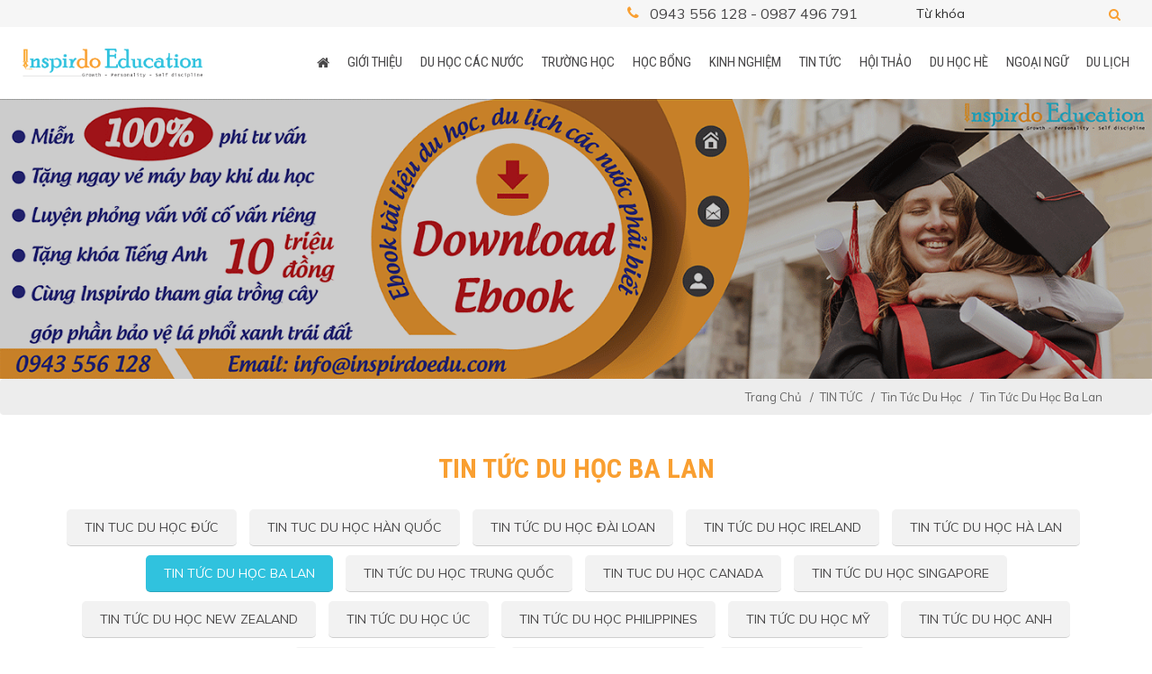

--- FILE ---
content_type: text/html
request_url: https://inspirdoedu.com/tin-tuc-du-hoc-ba-lan
body_size: 9538
content:
<!DOCTYPE html PUBLIC "-//W3C//DTD XHTML 1.0 Transitional//EN" "http://www.w3.org/TR/xhtml1/DTD/xhtml1-transitional.dtd">
<html lang="" xmlns="http://www.w3.org/1999/xhtml" xmlns:fb="http://www.facebook.com/2008/fbml">
<head>
<meta http-equiv="Content-Type" content="text/html; charset=UTF-8"/>
<meta name="viewport" content="width=device-width, initial-scale=1, user-scalable=yes" />
<title>Tin tuc du hoc Ba Lan</title>
<meta name="keywords" CONTENT="Tin tức du học Ba Lan"/>
<meta name="description" CONTENT="Inspirdo Education Với thế mạnh là đội ngũ quản lý cấp cao có những thành viên có hơn 40 năm kinh nghiệm trong lĩnh vực giáo dục, Inspirdo Education chính thức đi vào hoạt động và đặt những dấu mốc quan trọng trong việc cung cấp chất lượng giáo dục cho học sinh sinh viên Việt Nam."/>
<meta name="robots" content="index, follow"/>
<meta name="google-site-verification" content="grPmwgJ-AHHV3gJEAj7wo1w1Zlwr56du4ixCciY79Go" />
<link rel="canonical" href="https://inspirdoedu.com/tin-tuc-du-hoc-ba-lan.html" />
<link rel="alternate" media="handheld" href="https://inspirdoedu.com/tin-tuc-du-hoc-ba-lan.html"/>
<meta property="fb:app_id" content="1305829822896074" />
<link rel="SHORTCUT ICON" href="/vnt_upload/File/Image/icon-inspirdo.png" type="image/x-icon"/>
<link rel="icon" href="/vnt_upload/File/Image/icon-inspirdo.png" type="image/gif"/>
<link href="https://inspirdoedu.com/js/bootstrap/css/bootstrap.min.css" rel="stylesheet" type="text/css"/>
<link href="https://inspirdoedu.com/skins/default/fontawesome/css/font-awesome.min.css" rel="stylesheet" type="text/css"/>
<link href="https://inspirdoedu.com/js/fancybox3/jquery.fancybox.css" rel="stylesheet" type="text/css" media="screen"/>
<link href="https://inspirdoedu.com/js/jquery_alerts/jquery.alerts.css" rel="stylesheet" type="text/css" />
<link href="https://inspirdoedu.com/js/slick/slick.css" rel="stylesheet" type="text/css"/>
<link href="https://inspirdoedu.com/js/menumobile/menumobile.css" rel="stylesheet" type="text/css" />
<link href="https://inspirdoedu.com/skins/default/style/loadding.css" rel="stylesheet" type="text/css"/>
<link href="https://inspirdoedu.com/skins/default/style/screen.css" rel="stylesheet" type="text/css"/>
<script language="javascript"> var ROOT = "https://inspirdoedu.com/";  var ROOT_MOD = "https://inspirdoedu.com/tin-tuc"; var url = "https://inspirdoedu.com/tin-tuc-du-hoc-ba-lan"; var DIR_IMAGE = "https://inspirdoedu.com/skins/default/images"; var cmd= "vnTRUST";  var lang = "vn";  var mem_id = 0; var js_lang = new Array(); js_lang['announce'] ="Thông báo"; js_lang['error'] = "Báo lỗi"; </script>
<script type="text/javascript" src="https://inspirdoedu.com/js/jquery.min.js"></script>
<script type="text/javascript" src="https://inspirdoedu.com/js/jquery-migrate.min.js"></script>
<script type="text/javascript" src="https://inspirdoedu.com/js/bootstrap/js/bootstrap.min.js"></script>
<script type="text/javascript" src="https://inspirdoedu.com/js/fancybox3/jquery.fancybox.js"></script>
<script type="text/javascript" src="https://inspirdoedu.com/js/jquery_alerts/jquery.alerts.js"></script>
<script type="text/javascript" src="https://inspirdoedu.com/js/slick/slick.min.js"></script>
<script type="text/javascript" src="https://inspirdoedu.com/js/menumobile/menumobile.js"></script>
<script type="text/javascript" src="https://inspirdoedu.com/js/equalheight/jquery.equalheight.js"></script>
<script type="text/javascript" src="https://inspirdoedu.com/js/core.js?v=6.0"></script>
<script type="text/javascript" src="https://inspirdoedu.com/js/javascript.js?v=6.0"></script>
<script type="text/javascript" src="https://inspirdoedu.com/js/style.js"></script>
<link rel="stylesheet" href="https://inspirdoedu.com/plugins/facebook_messenger//css/popup.css" type="text/css" />
	<link rel="stylesheet" href="https://inspirdoedu.com/plugins/facebook_messenger//css/messenger.css" type="text/css" />
	<link rel="stylesheet" href="https://inspirdoedu.com/modules/news/js/datepicker/datepicker.css" type="text/css" />
	<link rel="stylesheet" href="https://inspirdoedu.com/modules/news/css/news.css" type="text/css" />
	<script type="text/javascript" src="https://inspirdoedu.com/plugins/facebook_messenger/js/popup.js"></script>
	<script type="text/javascript" src="https://inspirdoedu.com/plugins/facebook_messenger/js/jquery.event.move.js"></script>
	<script type="text/javascript" src="https://inspirdoedu.com/plugins/facebook_messenger/js/rebound.min.js"></script>
	<script type="text/javascript" src="https://inspirdoedu.com/modules/news/js/datepicker/datepicker.js"></script>
	<script type="text/javascript" src="https://inspirdoedu.com/modules/news/js/news.js"></script>
<!-- Google Tag Manager -->
<script>(function(w,d,s,l,i){w[l]=w[l]||[];w[l].push({'gtm.start':
new Date().getTime(),event:'gtm.js'});var f=d.getElementsByTagName(s)[0],
j=d.createElement(s),dl=l!='dataLayer'?'&l='+l:'';j.async=true;j.src=
'https://www.googletagmanager.com/gtm.js?id='+i+dl;f.parentNode.insertBefore(j,f);
})(window,document,'script','dataLayer','GTM-KXWL4FG');</script>
<!-- End Google Tag Manager -->
<link href="https://inspirdoedu.com/skins/default/style/custom.css" rel="stylesheet" type="text/css"/>
</head>
<body>

<div id="cssload-pgloading">
  <div class="cssload-loadingwrap">
    <ul class="cssload-bokeh">
      <li></li>
      <li></li>
      <li></li>
      <li></li>
    </ul>
  </div>
</div>

<div id="vnt-wrapper">
    <div id="vnt-container">
        
        <div id="vnt-header">
            <div class="topHead hidden-sm hidden-xs">
                <div class="hotlineTop">0943 556 128 - 0987 496 791</div>
                <div class="searchTop">
                    <script language="javascript" >
	function check_search(f)
	{
		var key_default = "Từ khóa" ;
		var keyword = f.keyword.value;		
		var key_len = f.keyword.value.length;
		if( (keyword==key_default) || (keyword=='') )		{
			jAlert("Vui lòng nhập từ khóa", js_lang['announce']);
			f.keyword.focus();
			return false;
		}
		if( key_len<2 ){
			jAlert("Từ khóa tới thiểu là 2 ký tự", js_lang['announce']);
			f.keyword.focus();
			return false;
		} 
		return true;
	}	

</script>

<form id="formSearch" name="formSearch" method="post" action="https://inspirdoedu.com/tim-kiem/search.html" onSubmit="return check_search(this);" class="box_search">
  <input name="keyword" id="keyword" type="text" class="text_search"  onfocus="if(this.value=='Từ khóa') this.value='';" onBlur="if(this.value=='') this.value='Từ khóa';"  value="Từ khóa"  />
  <input name="do_search" value="1" type="hidden" />
  <button  id="btn-search" name="btn-search" type="submit" class="btn btn-search" value="Tìm" ><i class="fa fa-search"></i></button>
</form>
                </div>
            </div>
            <div class="mainHead">
                <div class="logo"><a onmousedown="return rwt(this,'advertise',1)" href='http://' target='_self' ><img src='https://inspirdoedu.com/vnt_upload/weblink/logo.png'  alt=''   /></a></div>
                <div class="header-tools">
                    <div class="menuTop hidden-sm hidden-xs">
                        <ul><li  ><a href="https://inspirdoedu.com/trang-chu.html" target="_self"><i class="fa fa-home"></i></a></li><li  ><a href="https://inspirdoedu.com/gioi-thieu.html" target="_self">Giới thiệu</a></li><li  ><a href="https://inspirdoedu.com/du-hoc-cac-nuoc.html" target="_self">Du học các nước</a><ul><li><a href="https://inspirdoedu.com/du-hoc-singapore.html" target="_self" >Du học Singapore</a><ul><li><a href="https://inspirdoedu.com/cac-truong-tai-singapore" target="_self" >Các trường tại Singapore</a></li><li><a href="https://inspirdoedu.com/hoc-bong-singapore" target="_self" >Học bổng du học Singapore</a></li><li><a href="https://inspirdoedu.com/kinh-nghiem-du-hoc-singapore" target="_self" >Kinh nghiệm du học singapore</a></li><li><a href="https://inspirdoedu.com/tin-tuc-du-hoc-singapore" target="_self" >Tin tức du học Singapore</a></li><li><a href="https://inspirdoedu.com/du-hoc-he" target="_self" >Du học hè Singapore</a></li><li><a href="https://inspirdoedu.com/khoa-hoc-du-hoc-singapore" target="_self" >Khóa học tại Singapore</a></li><li><a href="https://inspirdoedu.com/nganh-hoc-tieu-bieu-tai-cac-truong-singapore" target="_self" >Ngành học tiêu biểu</a></li></ul></li><li><a href="https://inspirdoedu.com/du-hoc-malaysia.html" target="_self" >Du học Malaysia</a><ul><li><a href="https://inspirdoedu.com/cac-truong-tai-malaysia" target="_self" >Các trường tại Malaysia</a></li><li><a href="https://inspirdoedu.com/hoc-bong-malaysia" target="_self" >Học bổng du học Malaysia</a></li><li><a href="https://inspirdoedu.com/kinh-nghiem-du-hoc-malaysia" target="_self" >Kinh nghiệm du học Malaysia</a></li><li><a href="https://inspirdoedu.com/tin-tuc-du-hoc-malaysia" target="_self" >Tin tức du học Malaysia</a></li><li><a href="https://inspirdoedu.com/du-hoc-he" target="_self" >Du học hè Malaysia</a></li><li><a href="https://inspirdoedu.com/khoa-hoc-du-hoc-malaysia" target="_self" >Khóa học tại Malaysia</a></li></ul></li><li><a href="https://inspirdoedu.com/du-hoc-philippines.html" target="_self" >Du học Philippines</a><ul><li><a href="https://inspirdoedu.com/cac-truong-tai-philippines" target="_self" >Các trường tại Philippines</a></li><li><a href="https://inspirdoedu.com/kinh-nghiem-du-hoc-philippines" target="_self" >Kinh nghiệm du học Philippines</a></li><li><a href="https://inspirdoedu.com/tin-tuc-du-hoc-philippines" target="_self" >Tin tức du học Philippines</a></li><li><a href="https://inspirdoedu.com/du-hoc-he" target="_self" >Du học hè Philippines</a></li><li><a href="https://inspirdoedu.com/khoa-hoc-du-hoc-philippines" target="_self" >Khóa học tại Philippines</a></li></ul></li><li><a href="https://inspirdoedu.com/du-hoc-trung-quoc.html" target="_self" >Du học Trung Quốc</a><ul><li><a href="https://inspirdoedu.com/cac-truong-tai-trung-quoc" target="_self" >Các trường tại Trung Quốc</a></li><li><a href="https://inspirdoedu.com/hoc-bong-trung-quoc" target="_self" >Học bổng du học Trung Quốc</a></li><li><a href="https://inspirdoedu.com/kinh-nghiem-du-hoc-trung-quoc" target="_self" >Kinh nghiệm du học Trung Quốc</a></li><li><a href="https://inspirdoedu.com/tin-tuc-du-hoc-trung-quoc" target="_self" >Tin tức du học Trung Quốc</a></li><li><a href="https://inspirdoedu.com/luyen-tieng-trung-dam-thoai" target="_self" >Luyện tiếng Trung đàm thoại</a></li><li><a href="https://inspirdoedu.com/du-lich-trung-quoc" target="_self" >Visa du lịch Trung Quốc</a></li></ul></li><li><a href="https://inspirdoedu.com/du-hoc-ha-lan.html" target="_self" >Du học Hà Lan</a><ul><li><a href="https://inspirdoedu.com/cac-truong-tai-ha-lan" target="_self" >Các trường tại Hà Lan</a></li><li><a href="https://inspirdoedu.com/hoc-bong-ha-lan" target="_self" >Học bổng du học Hà Lan</a></li><li><a href="https://inspirdoedu.com/kinh-nghiem-du-hoc-ha-lan" target="_self" >Kinh nghiệm du học Hà Lan</a></li><li><a href="https://inspirdoedu.com/tin-tuc-du-hoc-ha-lan" target="_self" >Tin tức du học Hà Lan</a></li><li><a href="https://inspirdoedu.com/du-lich-khoi-schengen" target="_self" >Visa du lịch Hà Lan</a></li><li><a href="https://inspirdoedu.com/khoa-hoc-du-hoc-ha-lan" target="_self" >Khóa học tại Hà Lan</a></li><li><a href="https://inspirdoedu.com/nganh-hoc-tieu-bieu-cac-truong-tai-ha-lan" target="_self" >Ngành học tiêu biểu</a></li></ul></li><li><a href="https://inspirdoedu.com/du-hoc-duc.html" target="_self" >Du học Đức</a><ul><li><a href="https://inspirdoedu.com/cac-truong-tai-duc" target="_self" >Hệ thống các trường tại Đức</a></li><li><a href="https://inspirdoedu.com/tin-tuc-du-hoc-duc" target="_self" >Tin tức du học Đức</a></li><li><a href="https://inspirdoedu.com/kinh-nghiem-du-hoc-duc" target="_self" >Kinh nghiệm du học Đức</a></li></ul></li><li><a href="https://inspirdoedu.com/du-hoc-ba-lan" target="_self" >Du học Ba Lan</a><ul><li><a href="https://inspirdoedu.com/cac-truong-tai-ba-lan" target="_self" >Các trường tại Ba Lan</a></li><li><a href="https://inspirdoedu.com/hoc-bong-ba-lan" target="_self" >Học bổng du học Ba Lan</a></li><li><a href="https://inspirdoedu.com/kinh-nghiem-du-hoc-ba-lan" target="_self" >Kinh nghiệm du học Ba Lan</a></li><li><a href="https://inspirdoedu.com/tin-tuc-du-hoc-ba-lan" target="_self" >Tin tức du học Ba Lan</a></li><li><a href="https://inspirdoedu.com/du-lich-khoi-schengen" target="_self" >Visa du lịch Ba Lan</a></li><li><a href="https://inspirdoedu.com/nganh-hoc-tieu-bieu-cac-truong-tai-ba-lan" target="_self" >Ngành học tiêu biểu</a></li></ul></li><li><a href="https://inspirdoedu.com/du-hoc-thuy-sy.html" target="_self" >Du học Thụy Sỹ</a><ul><li><a href="https://inspirdoedu.com/cac-truong-tai-thuy-sy" target="_self" >Các trường tại Thụy Sỹ</a></li><li><a href="https://inspirdoedu.com/hoc-bong-thuy-si" target="_self" >Học bổng du học Thụy Sỹ</a></li><li><a href="https://inspirdoedu.com/kinh-nghiem-du-hoc-thuy-sy" target="_self" >Kinh nghiệm du học Thụy Sỹ</a></li><li><a href="https://inspirdoedu.com/tin-tuc-du-hoc-thuy-sy" target="_self" >Tin tức du học Thụy Sỹ</a></li><li><a href="https://inspirdoedu.com/Du-lich-thuy-sy" target="_self" >Visa du lịch Thụy Sỹ</a></li><li><a href="https://inspirdoedu.com/khoa-hoc-du-hoc-thuy-sy" target="_self" >Khóa học tại Thụy Sỹ</a></li></ul></li><li><a href="https://inspirdoedu.com/du-hoc-anh.html" target="_self" >Du học Anh</a><ul><li><a href="https://inspirdoedu.com/cac-truong-tai-anh" target="_self" >Các trường tại Anh</a></li><li><a href="https://inspirdoedu.com/hoc-bong-anh" target="_self" >Học bổng du học Anh</a></li><li><a href="https://inspirdoedu.com/kinh-nghiem-du-hoc-anh" target="_self" >Kinh nghiệm du học Anh</a></li><li><a href="https://inspirdoedu.com/tin-tuc-du-hoc-uk" target="_self" >Tin tức du học Anh</a></li><li><a href="https://inspirdoedu.com/du-lich-anh" target="_self" >Visa du lịch Anh</a></li></ul></li><li><a href="https://inspirdoedu.com/du-hoc-my.html" target="_self" >Du học Mỹ</a><ul><li><a href="https://inspirdoedu.com/cac-truong-tai-my" target="_self" >Các trường tại Mỹ</a></li><li><a href="https://inspirdoedu.com/hoc-bong-my" target="_self" >Học bổng du học Mỹ</a></li><li><a href="https://inspirdoedu.com/kinh-nghiem-du-hoc-my" target="_self" >Kinh nghiệm du học Mỹ</a></li><li><a href="https://inspirdoedu.com/tin-tuc-du-hoc-my" target="_self" >Tin tức du học Mỹ</a></li></ul></li><li><a href="https://inspirdoedu.com/du-hoc-ireland" target="_self" >Du học Ireland</a><ul><li><a href="https://inspirdoedu.com/khoa-hoc-du-hoc-ireland" target="_self" >Khóa học tại Ireland</a></li><li><a href="https://inspirdoedu.com/cac-truong-tai-ireland" target="_self" >Các trường tại Ireland</a></li><li><a href="https://inspirdoedu.com/kinh-nghiem-du-hoc-ireland" target="_self" >Kinh nghiệm du học Ireland</a></li><li><a href="https://inspirdoedu.com/tin-tuc-du-hoc-ireland" target="_self" >Tin tức du học Ireland</a></li><li><a href="https://inspirdoedu.com/nganh-hoc-tieu-bieu-cac-truong-tai-ireland" target="_self" >Ngành học tiêu biểu </a></li></ul></li><li><a href="https://inspirdoedu.com/du-hoc-canada.html" target="_self" >Du học Canada</a><ul><li><a href="https://inspirdoedu.com/du-hoc-canada.html" target="_self" >Tổng quan</a></li><li><a href="https://inspirdoedu.com/cac-truong-tai-canada.html" target="_self" >Hệ thống các trường</a></li><li><a href="https://inspirdoedu.com/tin-tuc-du-hoc-canada.html" target="_self" >Tin tức</a></li><li><a href="https://inspirdoedu.com/kinh-nghiem-du-hoc-canada" target="_self" >Kinh nghiệm</a></li><li><a href="https://inspirdoedu.com/du-lich-canada" target="_self" >Visa du lịch</a></li><li><a href="https://inspirdoedu.com/nganh-hoc-tieu-bieu-tai-cac-truong-canada" target="_self" >Ngành học tiêu biểu</a></li></ul></li><li><a href="https://inspirdoedu.com/du-hoc-uc.html" target="_self" >Du học Úc</a><ul><li><a href="https://inspirdoedu.com/cac-truong-tai-uc" target="_self" >Các trường tại Úc</a></li><li><a href="https://inspirdoedu.com/hoc-bong-uc" target="_self" >Học bổng du học Úc</a></li><li><a href="https://inspirdoedu.com/kinh-nghiem-du-hoc-uc" target="_self" >Kinh nghiệm du học Úc</a></li><li><a href="https://inspirdoedu.com/tin-tuc-du-hoc-uc" target="_self" >Tin tức du học Úc</a></li><li><a href="https://inspirdoedu.com/khoa-hoc-du-hoc-uc" target="_self" >Khóa học tại Úc</a></li><li><a href="https://inspirdoedu.com/du-lich-uc-1558532759" target="_self" >Visa du lịch Úc</a></li><li><a href="https://inspirdoedu.com/nganh-hoc-tieu-bieu-tai-cac-truong-uc" target="_self" >Ngành học tiêu biểu</a></li></ul></li><li><a href="https://inspirdoedu.com/du-hoc-newzealand.html" target="_self" >Du học Newzealand</a><ul><li><a href="https://inspirdoedu.com/khoa-hoc-du-hoc-newzealand" target="_self" >Khóa học tại New Zealand</a></li><li><a href="https://inspirdoedu.com/hoc-bong-newzealand" target="_self" >Học bổng du học New Zealand</a></li><li><a href="https://inspirdoedu.com/cac-truong-tai-newzealand" target="_self" >Các trường tại New Zealand</a></li><li><a href="https://inspirdoedu.com/kinh-nghiem-du-hoc-newzeland" target="_self" >Kinh nghiệm du học New Zealand</a></li><li><a href="https://inspirdoedu.com/tin-tuc-du-hoc-newzealand" target="_self" >Tin tức du học New Zealand</a></li></ul></li><li><a href="https://inspirdoedu.com/du-hoc-dai-loan" target="_self" >Du học Đài Loan</a><ul><li><a href="https://inspirdoedu.com/cac-truong-tai-dai-loan" target="_self" >Các trường tại Đài Loan</a></li><li><a href="https://inspirdoedu.com/kinh-nghiem-du-hoc-dai-loan" target="_self" >Kinh nghiệm du học Đài Loan</a></li><li><a href="https://inspirdoedu.com/tin-tuc-du-hoc-dai-loan" target="_self" >Tin tức du học Đài Loan</a></li><li><a href="https://inspirdoedu.com/hoc-bong-du-hoc-dai-loan" target="_self" >Học bổng du học Đài Loan</a></li></ul></li><li><a href="https://inspirdoedu.com/du-hoc-han-quoc" target="_self" >Du học Hàn Quốc</a><ul><li><a href="https://inspirdoedu.com/tin-tuc-du-hoc-han-quoc.html" target="_self" >Tin tức du học Hàn Quốc</a></li><li><a href="https://inspirdoedu.com/kinh-nghiem-du-hoc-han-quoc" target="_self" >Kinh nghiệm du học Hàn Quốc</a></li></ul></li></ul></li><li  ><a href="https://inspirdoedu.com/he-thong-truong.html" target="_self">Trường Học</a></li><li  ><a href="https://inspirdoedu.com/hoc-bong.html" target="_self">Học bổng</a></li><li  ><a href="https://inspirdoedu.com/kinh-nghiem-du-hoc.html" target="_self">Kinh nghiệm</a></li><li  ><a href="https://inspirdoedu.com/tin-tuc-du-hoc.html" target="_self">Tin tức</a></li><li  ><a href="https://inspirdoedu.com/hoi-thao-du-hoc" target="_self">Hội thảo</a></li><li  ><a href="https://inspirdoedu.com/du-hoc-he" target="_self">Du học hè</a></li><li  ><a href="https://inspirdoedu.com/luyen-ngoai-ngu" target="_self">Ngoại Ngữ</a><ul><li><a href="https://inspirdoedu.com/luyen-tieng-trung-dam-thoai" target="_self" >Luyện tiếng Trung đàm thoại</a></li><li><a href="https://inspirdoedu.com/luyen-tieng-anh" target="_self" >Luyện tiếng anh</a></li></ul></li><li  ><a href="https://inspirdoedu.com/visa-du-lich.html" target="_self">du lịch</a></li></ul>
                    </div>
                    <div class="searchMobile hidden-lg hidden-md">
                        <div class="icon"><i class="fa fa-search"></i></div>
                        <div class="popup">
                            <script language="javascript" >
  function check_search(f)
  {
    var key_default = "Từ khóa" ;
    var keyword = f.keyword.value;    
    var key_len = f.keyword.value.length;
    if( (keyword==key_default) || (keyword=='') )   {
      jAlert("Vui lòng nhập từ khóa", js_lang['announce']);
      f.keyword.focus();
      return false;
    }
    if( key_len<2 ){
      jAlert("Từ khóa tới thiểu là 2 ký tự", js_lang['announce']);
      f.keyword.focus();
      return false;
    } 
    return true;
  } 

</script>

<form id="formSearch" name="formSearch" method="post" action="https://inspirdoedu.com/tim-kiem/search.html" onSubmit="return check_search(this);" class="box_search">
  <input name="keyword" id="keyword" type="text" class="text_search"  onfocus="if(this.value=='Từ khóa') this.value='';" onBlur="if(this.value=='') this.value='Từ khóa';"  value="Từ khóa"  />
  <button  id="btn-search" name="btn-search" type="submit" class="btn" value="Tìm" ><i class="fa fa-search"></i></button>
  <input name="do_search" value="1" type="hidden" />
</form>
                        </div>
                    </div>
                    <div class="menu_mobile hidden-lg hidden-md">
                        <div class="icon_menu"><span class="style_icon"></span></div>
                    </div>
                </div>
            </div>
        </div>

        <div id="vnt-content">
            <div class="vnt-main-top">
  <div id="vnt-slide" class="slick-init"><div class="item"><div class='img'><a onmousedown="return rwt(this,'advertise',108)" href=https://forms.gle/kk49TGmebrnNXw7Y6 target=_blank  ><img src=https://inspirdoedu.com/vnt_upload/weblink/du-hoc-inspirdo-2021.gif alt= /></a></div></div></div>
  <div id="vnt-navation" class="breadcrumb"><div class="wrapper"><div class="navation"><ul><li><a href="https://inspirdoedu.com/" >Trang chủ</a></li><li><a href="https://inspirdoedu.com/tin-tuc.html">TIN TỨC</a></li><li><a href="https://inspirdoedu.com/tin-tuc-du-hoc.html">Tin tức du học</a></li><li><a href="https://inspirdoedu.com/tin-tuc-du-hoc-ba-lan.html">Tin tức du học Ba Lan</a></li></ul></div></div></div>
</div>
            <div class="wrapCont">
  <div class="wrapper">
    <div class="box_mid">
      <div class="mid-title">
          <div class="titleL"><h1>Tin tức du học Ba Lan</h1></div>
          <div class="titleR"></div>
          <div class="clear"></div>
      </div>
      <div class="mid-content">
        <div class="menuTab">
  <div class="mc-menu hidden-lg hidden-md">Tin tức du học Ba Lan</div>
  <ul><li  ><a href='https://inspirdoedu.com/tin-tuc-du-hoc-duc.html' >Tin tuc du học Đức</a></li><li  ><a href='https://inspirdoedu.com/tin-tuc-du-hoc-han-quoc.html' >Tin tuc du học Hàn Quốc</a></li><li  ><a href='https://inspirdoedu.com/tin-tuc-du-hoc-dai-loan.html' >Tin tức du học Đài Loan</a></li><li  ><a href='https://inspirdoedu.com/tin-tuc-du-hoc-ireland.html' >Tin tức du học Ireland</a></li><li  ><a href='https://inspirdoedu.com/tin-tuc-du-hoc-ha-lan.html' >Tin tức du học Hà Lan</a></li><li class='current' ><a href='https://inspirdoedu.com/tin-tuc-du-hoc-ba-lan.html' >Tin tức du học Ba Lan</a></li><li  ><a href='https://inspirdoedu.com/tin-tuc-du-hoc-trung-quoc.html' >Tin tức du học Trung Quốc</a></li><li  ><a href='https://inspirdoedu.com/tin-tuc-du-hoc-canada.html' >Tin tuc du học Canada</a></li><li  ><a href='https://inspirdoedu.com/tin-tuc-du-hoc-singapore.html' >Tin tức du học Singapore</a></li><li  ><a href='https://inspirdoedu.com/tin-tuc-du-hoc-newzealand.html' >Tin tức du học New zealand</a></li><li  ><a href='https://inspirdoedu.com/tin-tuc-du-hoc-uc.html' >Tin tức du học Úc</a></li><li  ><a href='https://inspirdoedu.com/tin-tuc-du-hoc-philippines.html' >Tin tức du học Philippines</a></li><li  ><a href='https://inspirdoedu.com/tin-tuc-du-hoc-my.html' >Tin tức du học Mỹ</a></li><li  ><a href='https://inspirdoedu.com/tin-tuc-du-hoc-uk.html' >Tin tức du học Anh</a></li><li  ><a href='https://inspirdoedu.com/tin-tuc-du-hoc-malaysia.html' >Tin tức du học Malaysia</a></li><li  ><a href='https://inspirdoedu.com/tin-tuc-du-hoc-thuy-sy.html' >Tin tức du học Thụy Sỹ</a></li><li  ><a href='https://inspirdoedu.com/inspirdo-chia-se.html' >Inspirdo chia sẻ</a></li></ul>
</div>
<div class="vnt-news">
    <div class="row">
        <div class="col-lg-4 col-md-4 col-sm-6 col-xs-6">
    <div class="news">
        <div class="img">
            <a href="https://inspirdoedu.com/hoc-cu-nhan-ngon-ngu-anh-nen-theo-hoc-tai-truong-nao-khi-du-hoc-ba-lan-.html" ><img  src="https://inspirdoedu.com/vnt_upload/news/11_2025/thumbs/(370x247)__duhoc-ba-lan.png"   alt='Học cử nhân ngôn ngữ anh nên theo học tại trường nào khi du học Ba Lan?'  /></a>
            <div class="date"><span>25/11/2025, 14:01</span></div>
        </div>
        <div class="caption">
            <div class="tend"><h3><a href="https://inspirdoedu.com/hoc-cu-nhan-ngon-ngu-anh-nen-theo-hoc-tai-truong-nao-khi-du-hoc-ba-lan-.html" >Học cử nhân ngôn ngữ anh nên theo học tại trường nào khi du học Ba Lan?</a></h3></div>
        </div>
    </div>
</div>

<div class="col-lg-4 col-md-4 col-sm-6 col-xs-6">
    <div class="news">
        <div class="img">
            <a href="https://inspirdoedu.com/update-yeu-cau-dau-vao-va-xac-thuc-bang-cap-khi-xin-visa-du-hoc-ba-lan-tai-truong-vistula-.html" ><img  src="https://inspirdoedu.com/vnt_upload/news/07_2025/thumbs/(370x247)__ba-lan.jpg"   alt='UPDATE yêu cầu đầu vào và xác thực bằng cấp khi xin visa du học Ba Lan tại trường VISTULA.'  /></a>
            <div class="date"><span>04/07/2025, 13:52</span></div>
        </div>
        <div class="caption">
            <div class="tend"><h3><a href="https://inspirdoedu.com/update-yeu-cau-dau-vao-va-xac-thuc-bang-cap-khi-xin-visa-du-hoc-ba-lan-tai-truong-vistula-.html" >UPDATE yêu cầu đầu vào và xác thực bằng cấp khi xin visa du học Ba Lan tại trường ...</a></h3></div>
        </div>
    </div>
</div>

<div class="col-lg-4 col-md-4 col-sm-6 col-xs-6">
    <div class="news">
        <div class="img">
            <a href="https://inspirdoedu.com/du-hoc-ba-lan-2024-huong-dan-xac-thuc-bang-cap-diploma-recognition-cho-sinh-vien-quoc-te-tai-van-phong-warsaw-tu-dai-hoc-vistula.html" ><img  src="https://inspirdoedu.com/vnt_upload/news/09_2024/thumbs/(370x247)__Diploma-Recognition.jpg"   alt='Du học Ba Lan 2024 – Hướng dẫn xác thực bằng cấp (Diploma recognition) cho sinh viên quốc tế tại văn phòng Warsaw từ Đại học Vistula'  /></a>
            <div class="date"><span>05/09/2024, 15:59</span></div>
        </div>
        <div class="caption">
            <div class="tend"><h3><a href="https://inspirdoedu.com/du-hoc-ba-lan-2024-huong-dan-xac-thuc-bang-cap-diploma-recognition-cho-sinh-vien-quoc-te-tai-van-phong-warsaw-tu-dai-hoc-vistula.html" >Du học Ba Lan 2024 – Hướng dẫn xác thực bằng cấp (Diploma recognition) cho sinh viên quốc ...</a></h3></div>
        </div>
    </div>
</div>

<div class="col-lg-4 col-md-4 col-sm-6 col-xs-6">
    <div class="news">
        <div class="img">
            <a href="https://inspirdoedu.com/du-hoc-ba-lan-2024-dai-hoc-vistula-mo-them-phan-vien-dai-hoc-kinh-doanh-wroclaw.html" ><img  src="https://inspirdoedu.com/vnt_upload/news/01_2024/thumbs/(370x247)__Vistula-Uni-3.jpg"   alt='Du học Ba Lan 2024 – Đại học Vistula mở thêm phân viện Đại học Kinh doanh Wroclaw'  /></a>
            <div class="date"><span>10/01/2024, 15:41</span></div>
        </div>
        <div class="caption">
            <div class="tend"><h3><a href="https://inspirdoedu.com/du-hoc-ba-lan-2024-dai-hoc-vistula-mo-them-phan-vien-dai-hoc-kinh-doanh-wroclaw.html" >Du học Ba Lan 2024 – Đại học Vistula mở thêm phân viện Đại học Kinh doanh Wroclaw</a></h3></div>
        </div>
    </div>
</div>

<div class="col-lg-4 col-md-4 col-sm-6 col-xs-6">
    <div class="news">
        <div class="img">
            <a href="https://inspirdoedu.com/du-hoc-ba-lan-2024-dai-hoc-vistula-dat-top-2-cac-dai-hoc-chau-au-ve-da-dang-sinh-vien-quoc-te-theo-qs-2024.html" ><img  src="https://inspirdoedu.com/vnt_upload/news/10_2023/thumbs/(370x247)__Vistula-Uni-1.jpg"   alt='Du học Ba Lan 2024 – Đại học Vistula đạt Top 2 các đại học châu Âu về đa dạng sinh viên quốc tế theo QS 2024'  /></a>
            <div class="date"><span>19/10/2023, 08:57</span></div>
        </div>
        <div class="caption">
            <div class="tend"><h3><a href="https://inspirdoedu.com/du-hoc-ba-lan-2024-dai-hoc-vistula-dat-top-2-cac-dai-hoc-chau-au-ve-da-dang-sinh-vien-quoc-te-theo-qs-2024.html" >Du học Ba Lan 2024 – Đại học Vistula đạt Top 2 các đại học châu Âu về đa dạng sinh ...</a></h3></div>
        </div>
    </div>
</div>

<div class="col-lg-4 col-md-4 col-sm-6 col-xs-6">
    <div class="news">
        <div class="img">
            <a href="https://inspirdoedu.com/tong-quan-du-hoc-ba-lan-2024-va-nhung-dieu-can-biet.html" ><img  src="https://inspirdoedu.com/vnt_upload/news/10_2023/thumbs/(370x247)__Study-in-Poland-1.jpg"   alt='Tổng quan du học Ba Lan 2024 và những điều cần biết'  /></a>
            <div class="date"><span>09/10/2023, 16:40</span></div>
        </div>
        <div class="caption">
            <div class="tend"><h3><a href="https://inspirdoedu.com/tong-quan-du-hoc-ba-lan-2024-va-nhung-dieu-can-biet.html" >Tổng quan du học Ba Lan 2024 và những điều cần biết</a></h3></div>
        </div>
    </div>
</div>

<div class="col-lg-4 col-md-4 col-sm-6 col-xs-6">
    <div class="news">
        <div class="img">
            <a href="https://inspirdoedu.com/tong-quan-du-hoc-ba-lan-2023-va-nhung-dieu-can-biet.html" ><img  src="https://inspirdoedu.com/vnt_upload/news/12_2022/thumbs/(370x247)__Poland-6.jpg"   alt='Tổng quan du học Ba Lan 2023 và những điều cần biết'  /></a>
            <div class="date"><span>02/12/2022, 08:59</span></div>
        </div>
        <div class="caption">
            <div class="tend"><h3><a href="https://inspirdoedu.com/tong-quan-du-hoc-ba-lan-2023-va-nhung-dieu-can-biet.html" >Tổng quan du học Ba Lan 2023 và những điều cần biết</a></h3></div>
        </div>
    </div>
</div>

<div class="col-lg-4 col-md-4 col-sm-6 col-xs-6">
    <div class="news">
        <div class="img">
            <a href="https://inspirdoedu.com/du-hoc-ba-lan-2023-cap-nhat-danh-sach-cac-dai-hoc-co-ky-nhap-hoc-thang-2/2023-phan-2-.html" ><img  src="https://inspirdoedu.com/vnt_upload/news/09_2022/thumbs/(370x247)__Poland-5.jpg"   alt='Du học Ba Lan 2023 – Cập nhật danh sách các đại học có kỳ nhập học tháng 2/2023 (Phần 2)'  /></a>
            <div class="date"><span>07/09/2022, 09:23</span></div>
        </div>
        <div class="caption">
            <div class="tend"><h3><a href="https://inspirdoedu.com/du-hoc-ba-lan-2023-cap-nhat-danh-sach-cac-dai-hoc-co-ky-nhap-hoc-thang-2/2023-phan-2-.html" >Du học Ba Lan 2023 – Cập nhật danh sách các đại học có kỳ nhập học tháng 2/2023 ...</a></h3></div>
        </div>
    </div>
</div>

<div class="col-lg-4 col-md-4 col-sm-6 col-xs-6">
    <div class="news">
        <div class="img">
            <a href="https://inspirdoedu.com/du-hoc-ba-lan-2023-cap-nhat-danh-sach-cac-dai-hoc-co-ky-nhap-hoc-thang-2/2023-phan-1-.html" ><img  src="https://inspirdoedu.com/vnt_upload/news/08_2022/thumbs/(370x247)__Poland-4.jpg"   alt='Du học Ba Lan 2023 – Cập nhật danh sách các đại học có kỳ nhập học tháng 2/2023 (Phần 1)'  /></a>
            <div class="date"><span>18/08/2022, 08:54</span></div>
        </div>
        <div class="caption">
            <div class="tend"><h3><a href="https://inspirdoedu.com/du-hoc-ba-lan-2023-cap-nhat-danh-sach-cac-dai-hoc-co-ky-nhap-hoc-thang-2/2023-phan-1-.html" >Du học Ba Lan 2023 – Cập nhật danh sách các đại học có kỳ nhập học tháng 2/2023 ...</a></h3></div>
        </div>
    </div>
</div>

<div class="col-lg-4 col-md-4 col-sm-6 col-xs-6">
    <div class="news">
        <div class="img">
            <a href="https://inspirdoedu.com/du-hoc-ba-lan-2022-dsq-ba-lan-yeu-cau-phai-co-thu-moi-nhap-hoc-goc-trong-ho-so-nop-xin-visa-du-hoc.html" ><img  src="https://inspirdoedu.com/vnt_upload/news/08_2022/thumbs/(370x247)__Poland-3.jpg"   alt='Du học Ba Lan 2022 – ĐSQ Ba Lan yêu cầu phải có thư mời nhập học gốc trong hồ sơ nộp xin visa du học'  /></a>
            <div class="date"><span>12/08/2022, 09:25</span></div>
        </div>
        <div class="caption">
            <div class="tend"><h3><a href="https://inspirdoedu.com/du-hoc-ba-lan-2022-dsq-ba-lan-yeu-cau-phai-co-thu-moi-nhap-hoc-goc-trong-ho-so-nop-xin-visa-du-hoc.html" >Du học Ba Lan 2022 – ĐSQ Ba Lan yêu cầu phải có thư mời nhập học gốc trong hồ sơ nộp ...</a></h3></div>
        </div>
    </div>
</div>

<div class="col-lg-4 col-md-4 col-sm-6 col-xs-6">
    <div class="news">
        <div class="img">
            <a href="https://inspirdoedu.com/nhung-dieu-can-biet-ve-cac-loai-giay-phep-cu-tru-va-lam-viec-sau-tot-nghiep-tai-ba-lan.html" ><img  src="https://inspirdoedu.com/vnt_upload/news/07_2022/thumbs/(370x247)__Poland-2.jpg"   alt='Những điều cần biết về các loại giấy phép cư trú và làm việc sau tốt nghiệp tại Ba Lan'  /></a>
            <div class="date"><span>06/07/2022, 09:18</span></div>
        </div>
        <div class="caption">
            <div class="tend"><h3><a href="https://inspirdoedu.com/nhung-dieu-can-biet-ve-cac-loai-giay-phep-cu-tru-va-lam-viec-sau-tot-nghiep-tai-ba-lan.html" >Những điều cần biết về các loại giấy phép cư trú và làm việc sau tốt nghiệp tại ...</a></h3></div>
        </div>
    </div>
</div>

<div class="col-lg-4 col-md-4 col-sm-6 col-xs-6">
    <div class="news">
        <div class="img">
            <a href="https://inspirdoedu.com/du-hoc-ba-lan-2022-dai-hoc-kinh-te-warsaw-sgh-tiep-tuc-giu-vung-vi-the-la-dai-hoc-kinh-te-tot-nhat-ba-lan-theo-bang-xep-hang-perspektywy-2021.html" ><img  src="https://inspirdoedu.com/vnt_upload/news/02_2022/thumbs/(370x247)__SGH-6.jpg"   alt='Du học Ba Lan 2022 – Đại học Kinh tế Warsaw SGH tiếp tục giữ vững vị thế là đại học Kinh tế tốt nhất Ba Lan theo bảng xếp hạng Perspektywy 2021'  /></a>
            <div class="date"><span>18/02/2022, 16:31</span></div>
        </div>
        <div class="caption">
            <div class="tend"><h3><a href="https://inspirdoedu.com/du-hoc-ba-lan-2022-dai-hoc-kinh-te-warsaw-sgh-tiep-tuc-giu-vung-vi-the-la-dai-hoc-kinh-te-tot-nhat-ba-lan-theo-bang-xep-hang-perspektywy-2021.html" >Du học Ba Lan 2022 – Đại học Kinh tế Warsaw SGH tiếp tục giữ vững vị thế là đại ...</a></h3></div>
        </div>
    </div>
</div>
    </div>
</div>
<div class="pagination"><ul><li><span class="pagecur">1</span></li><li><a href='https://inspirdoedu.com/tin-tuc-du-hoc-ba-lan.html/p-2' class='pagelink'>2</a></li><li><a href='https://inspirdoedu.com/tin-tuc-du-hoc-ba-lan.html/p-3' class='pagelink'>3</a></li><li><a href='https://inspirdoedu.com/tin-tuc-du-hoc-ba-lan.html/p-4' class='pagelink'>4</a></li><li><a href='https://inspirdoedu.com/tin-tuc-du-hoc-ba-lan.html/p-5' class='pagelink'>5</a></li><li><a href='https://inspirdoedu.com/tin-tuc-du-hoc-ba-lan.html/p-6' class='pagelink'>6</a></li><li><a href='https://inspirdoedu.com/tin-tuc-du-hoc-ba-lan.html/p-7' class='pagelink'>7</a></li><li><a href='https://inspirdoedu.com/tin-tuc-du-hoc-ba-lan.html/p-8' class='pagelink'>8</a></li><li><a href='https://inspirdoedu.com/tin-tuc-du-hoc-ba-lan.html/p-2' class='btnPage'><i class="fa fa-angle-right"></i></a></li><li><a href='https://inspirdoedu.com/tin-tuc-du-hoc-ba-lan.html/p-9' class='btnPage' ><i class="fa fa-angle-double-right"></i></a></li></ul></div>
      </div>
    </div>
  </div>
</div>
        </div>

        <div id="vnt-footer">
            <div class="mainFoot">
                <div class="wrapper">
                    <div class="logoFoot"><a onmousedown="return rwt(this,'advertise',1)" href='http://' target='_self' ><img src='https://inspirdoedu.com/vnt_upload/weblink/logo.png'  alt=''   /></a></div>
                    <div class="row">
                        <div class="col-lg-4 col-md-4 col-sm-12 col-xs-12">
                            <div class="boxBot">
                                <div class="title">LIÊN HỆ</div>
                                <div class="content">
                                    <div class="addressFoot">
                                        <div>CÔNG TY TNHH INSPIRDO EDUCATION</div>

<div class="be fa-home"><font color="#ff8c00"><b>Hồ Chí Minh:&nbsp;</b></font>Phòng 201, Tầng 2, Toà Nhà Nam Việt, Số 9, Phan Kế Bính, Phường Đa Kao, Quận 1, TP.HCM; Hotline: 0943 556 128</div>

<div class="be fa-home"><span style="color:#ff8c00;"><strong>Singapore:&nbsp;</strong></span>160 Robinson Road, #17-08, SBF Center, Singapore 068914; Hotline: +65 89411 480 hoặc +84 987 49 6791 (WhatsApp)</div>

<div class="be fa-home"><font color="#ff8c00"><b>Đà Nẵng</b></font>: Số 23 Hoàng Sĩ Khải, Tổ 21, Phường An Hải Bắc, Quận Sơn Trà, TP. Đà Nẵng; Hotline: +84 906 559 463</div>

<div class="be fa-phone"><a href="tel:0943556128">0943 556 128</a> - <a href="tel:0987 496 791">0987 496 791</a></div>

<div class="be fa-envelope"><a href="mailto:info@inspirdoedu.com">info@inspirdoedu.com</a></div>

<div>GPKD số: 0315419690 cấp bởi Sở Kế hoạch và Đầu Tư TP Hồ Chí Minh</div>

<div>&nbsp;</div>
                                    </div>
                                    <div class="socialFoot">
                                        <ul>
                                            <li><a href="https://www.youtube.com/channel/UCyZi99P1vcZo2nsnUtWi-Qg"  target='_blank' ><i class="fa fa-youtube"></i></a></li><li><a href="https://twitter.com/InspirdoE"  target='_blank' ><i class="fa fa-twitter"></i></a></li><li><a href="https://www.instagram.com/inspirdoedu/?hl=en"  target='_blank' ><i class="fa fa-pinterest-square"></i></a></li><li><a href="https://inspirdoedu.com/"  target='_blank' ><i class="fa fa-google"></i></a></li><li><a href="http://"  target='_blank' ><i class="fa fa fa-comments"></i></a></li>
                                        </ul>
                                    </div>
                                </div>
                            </div>
                        </div>
                        <div class="col-lg-4 col-md-4 col-sm-12 col-xs-12 hidden-sm hidden-xs">
                            <div class="boxBot">
                                <div class="title">VỀ INSPIRDO EDUCATION</div>
                                <div class="content">
                                    <div class="botLink">
                                        <ul><li  ><a href="https://inspirdoedu.com/gioi-thieu.html" target="_self" >Về Inspirdo Education</a></li><li  ><a href="https://inspirdoedu.com/lien-he.html" target="_self" >Liên hệ</a></li></ul>
                                    </div>
                                </div>
                            </div>
                        </div>
                        <div class="col-lg-4 col-md-4 col-sm-12 col-xs-12">
                            <div class="boxBot">
                                <div class="title">KẾT NỐI VỚI CHÚNG TÔI</div>
                                <div class="content">
                                    <div class="fanpage"><iframe src="https://www.facebook.com/plugins/page.php?href=https://www.facebook.com/Duhoccacnuoc.ie/&tabs=timeline&width=370&height=130&small_header=false&adapt_container_width=true&hide_cover=false&show_facepile=false&appId=1482757481816350" width="370" height="130" style="border:none;overflow:hidden" scrolling="no" frameborder="0" allowTransparency="true"></iframe></div>
                                </div>
                            </div>
                        </div>
                    </div>
                </div>
            </div>
            <div class="botFoot">
                <div class="wrapper">
                    <div class="div">
                        <div class="menuCp">
                            <ul><li  ><a href="https://inspirdoedu.com/chinh-sach-bao-mat.html" target="_self"  >Chính sách bảo mật</a></li></ul>
                        </div>
                        <div class="congthuong">
                            <div class="img"></div>
                            <div class="txt">
                                
                            </div>
                        </div>
                    </div>
                    <div class="copyright">
                        <div class="copy">Copyright © 2019 <strong>Inspirdo Education</strong></div>
                        <div class="tkw">
                            <a href='http://www.thietkeweb.com' target='_blank' title='thiet ke web' rel='dofollow' class='thietkeweb' >Thiết kế web :</a> <strong><a href='http://www.trust.vn' target='_blank' rel='dofollow' >TRUST.vn</a> </strong>
                        </div>
                    </div>
                </div>
            </div>
        </div>

    </div>
</div>

<div class="menu_mobile">
    <div class="divmm">
        <div class="mmContent">
            <div class="mmMenu">
                <div class="mmHotline"><a href="tel:0943 556 128 - 0987 496 791"><span>0943 556 128 - 0987 496 791</span></a></div>
                <ul class="mmMain"><li  ><a href="https://inspirdoedu.com/trang-chu.html" target="_self">Trang chủ</a></li><li  ><a href="https://inspirdoedu.com/gioi-thieu.html" target="_self">Giới thiệu</a></li><li  ><a href="https://inspirdoedu.com/du-hoc-cac-nuoc.html" target="_self">Du học các nước</a><ul><li><a href="https://inspirdoedu.com/du-hoc-singapore.html" target="_self" >Du học Singapore</a><ul><li><a href="https://inspirdoedu.com/cac-truong-tai-singapore" target="_self" >Các trường tại Singapore</a></li><li><a href="https://inspirdoedu.com/hoc-bong-singapore" target="_self" >Học bổng du học Singapore</a></li><li><a href="https://inspirdoedu.com/kinh-nghiem-du-hoc-singapore" target="_self" >Kinh nghiệm du học singapore</a></li><li><a href="https://inspirdoedu.com/tin-tuc-du-hoc-singapore" target="_self" >Tin tức du học Singapore</a></li><li><a href="https://inspirdoedu.com/du-hoc-he" target="_self" >Du học hè Singapore</a></li><li><a href="https://inspirdoedu.com/khoa-hoc-du-hoc-singapore" target="_self" >Khóa học tại Singapore</a></li><li><a href="https://inspirdoedu.com/nganh-hoc-tieu-bieu-tai-cac-truong-singapore" target="_self" >Ngành học tiêu biểu</a></li></ul></li><li><a href="https://inspirdoedu.com/du-hoc-malaysia.html" target="_self" >Du học Malaysia</a><ul><li><a href="https://inspirdoedu.com/cac-truong-tai-malaysia" target="_self" >Các trường tại Malaysia</a></li><li><a href="https://inspirdoedu.com/hoc-bong-malaysia" target="_self" >Học bổng du học Malaysia</a></li><li><a href="https://inspirdoedu.com/kinh-nghiem-du-hoc-malaysia" target="_self" >Kinh nghiệm du học Malaysia</a></li><li><a href="https://inspirdoedu.com/tin-tuc-du-hoc-malaysia" target="_self" >Tin tức du học Malaysia</a></li><li><a href="https://inspirdoedu.com/du-hoc-he" target="_self" >Du học hè Malaysia</a></li><li><a href="https://inspirdoedu.com/khoa-hoc-du-hoc-malaysia" target="_self" >Khóa học tại Malaysia</a></li></ul></li><li><a href="https://inspirdoedu.com/du-hoc-philippines.html" target="_self" >Du học Philippines</a><ul><li><a href="https://inspirdoedu.com/cac-truong-tai-philippines" target="_self" >Các trường tại Philippines</a></li><li><a href="https://inspirdoedu.com/kinh-nghiem-du-hoc-philippines" target="_self" >Kinh nghiệm du học Philippines</a></li><li><a href="https://inspirdoedu.com/tin-tuc-du-hoc-philippines" target="_self" >Tin tức du học Philippines</a></li><li><a href="https://inspirdoedu.com/du-hoc-he" target="_self" >Du học hè Philippines</a></li><li><a href="https://inspirdoedu.com/khoa-hoc-du-hoc-philippines" target="_self" >Khóa học tại Philippines</a></li></ul></li><li><a href="https://inspirdoedu.com/du-hoc-trung-quoc.html" target="_self" >Du học Trung Quốc</a><ul><li><a href="https://inspirdoedu.com/cac-truong-tai-trung-quoc" target="_self" >Các trường tại Trung Quốc</a></li><li><a href="https://inspirdoedu.com/hoc-bong-trung-quoc" target="_self" >Học bổng du học Trung Quốc</a></li><li><a href="https://inspirdoedu.com/kinh-nghiem-du-hoc-trung-quoc" target="_self" >Kinh nghiệm du học Trung Quốc</a></li><li><a href="https://inspirdoedu.com/tin-tuc-du-hoc-trung-quoc" target="_self" >Tin tức du học Trung Quốc</a></li><li><a href="https://inspirdoedu.com/luyen-tieng-trung-dam-thoai" target="_self" >Luyện tiếng Trung đàm thoại</a></li><li><a href="https://inspirdoedu.com/du-lich-trung-quoc" target="_self" >Visa du lịch Trung Quốc</a></li></ul></li><li><a href="https://inspirdoedu.com/du-hoc-ha-lan.html" target="_self" >Du học Hà Lan</a><ul><li><a href="https://inspirdoedu.com/cac-truong-tai-ha-lan" target="_self" >Các trường tại Hà Lan</a></li><li><a href="https://inspirdoedu.com/hoc-bong-ha-lan" target="_self" >Học bổng du học Hà Lan</a></li><li><a href="https://inspirdoedu.com/kinh-nghiem-du-hoc-ha-lan" target="_self" >Kinh nghiệm du học Hà Lan</a></li><li><a href="https://inspirdoedu.com/tin-tuc-du-hoc-ha-lan" target="_self" >Tin tức du học Hà Lan</a></li><li><a href="https://inspirdoedu.com/du-lich-khoi-schengen" target="_self" >Visa du lịch Hà Lan</a></li><li><a href="https://inspirdoedu.com/khoa-hoc-du-hoc-ha-lan" target="_self" >Khóa học tại Hà Lan</a></li><li><a href="https://inspirdoedu.com/nganh-hoc-tieu-bieu-cac-truong-tai-ha-lan" target="_self" >Ngành học tiêu biểu</a></li></ul></li><li><a href="https://inspirdoedu.com/du-hoc-duc.html" target="_self" >Du học Đức</a><ul><li><a href="https://inspirdoedu.com/cac-truong-tai-duc" target="_self" >Hệ thống các trường tại Đức</a></li><li><a href="https://inspirdoedu.com/tin-tuc-du-hoc-duc" target="_self" >Tin tức du học Đức</a></li><li><a href="https://inspirdoedu.com/kinh-nghiem-du-hoc-duc" target="_self" >Kinh nghiệm du học Đức</a></li></ul></li><li><a href="https://inspirdoedu.com/du-hoc-ba-lan" target="_self" >Du học Ba Lan</a><ul><li><a href="https://inspirdoedu.com/cac-truong-tai-ba-lan" target="_self" >Các trường tại Ba Lan</a></li><li><a href="https://inspirdoedu.com/hoc-bong-ba-lan" target="_self" >Học bổng du học Ba Lan</a></li><li><a href="https://inspirdoedu.com/kinh-nghiem-du-hoc-ba-lan" target="_self" >Kinh nghiệm du học Ba Lan</a></li><li><a href="https://inspirdoedu.com/tin-tuc-du-hoc-ba-lan" target="_self" >Tin tức du học Ba Lan</a></li><li><a href="https://inspirdoedu.com/du-lich-khoi-schengen" target="_self" >Visa du lịch Ba Lan</a></li><li><a href="https://inspirdoedu.com/nganh-hoc-tieu-bieu-cac-truong-tai-ba-lan" target="_self" >Ngành học tiêu biểu</a></li></ul></li><li><a href="https://inspirdoedu.com/du-hoc-thuy-sy.html" target="_self" >Du học Thụy Sỹ</a><ul><li><a href="https://inspirdoedu.com/cac-truong-tai-thuy-sy" target="_self" >Các trường tại Thụy Sỹ</a></li><li><a href="https://inspirdoedu.com/hoc-bong-thuy-si" target="_self" >Học bổng du học Thụy Sỹ</a></li><li><a href="https://inspirdoedu.com/kinh-nghiem-du-hoc-thuy-sy" target="_self" >Kinh nghiệm du học Thụy Sỹ</a></li><li><a href="https://inspirdoedu.com/tin-tuc-du-hoc-thuy-sy" target="_self" >Tin tức du học Thụy Sỹ</a></li><li><a href="https://inspirdoedu.com/Du-lich-thuy-sy" target="_self" >Visa du lịch Thụy Sỹ</a></li><li><a href="https://inspirdoedu.com/khoa-hoc-du-hoc-thuy-sy" target="_self" >Khóa học tại Thụy Sỹ</a></li></ul></li><li><a href="https://inspirdoedu.com/du-hoc-anh.html" target="_self" >Du học Anh</a><ul><li><a href="https://inspirdoedu.com/cac-truong-tai-anh" target="_self" >Các trường tại Anh</a></li><li><a href="https://inspirdoedu.com/hoc-bong-anh" target="_self" >Học bổng du học Anh</a></li><li><a href="https://inspirdoedu.com/kinh-nghiem-du-hoc-anh" target="_self" >Kinh nghiệm du học Anh</a></li><li><a href="https://inspirdoedu.com/tin-tuc-du-hoc-uk" target="_self" >Tin tức du học Anh</a></li><li><a href="https://inspirdoedu.com/du-lich-anh" target="_self" >Visa du lịch Anh</a></li></ul></li><li><a href="https://inspirdoedu.com/du-hoc-my.html" target="_self" >Du học Mỹ</a><ul><li><a href="https://inspirdoedu.com/cac-truong-tai-my" target="_self" >Các trường tại Mỹ</a></li><li><a href="https://inspirdoedu.com/hoc-bong-my" target="_self" >Học bổng du học Mỹ</a></li><li><a href="https://inspirdoedu.com/kinh-nghiem-du-hoc-my" target="_self" >Kinh nghiệm du học Mỹ</a></li><li><a href="https://inspirdoedu.com/tin-tuc-du-hoc-my" target="_self" >Tin tức du học Mỹ</a></li></ul></li><li><a href="https://inspirdoedu.com/du-hoc-ireland" target="_self" >Du học Ireland</a><ul><li><a href="https://inspirdoedu.com/khoa-hoc-du-hoc-ireland" target="_self" >Khóa học tại Ireland</a></li><li><a href="https://inspirdoedu.com/cac-truong-tai-ireland" target="_self" >Các trường tại Ireland</a></li><li><a href="https://inspirdoedu.com/kinh-nghiem-du-hoc-ireland" target="_self" >Kinh nghiệm du học Ireland</a></li><li><a href="https://inspirdoedu.com/tin-tuc-du-hoc-ireland" target="_self" >Tin tức du học Ireland</a></li><li><a href="https://inspirdoedu.com/nganh-hoc-tieu-bieu-cac-truong-tai-ireland" target="_self" >Ngành học tiêu biểu </a></li></ul></li><li><a href="https://inspirdoedu.com/du-hoc-canada.html" target="_self" >Du học Canada</a><ul><li><a href="https://inspirdoedu.com/du-hoc-canada.html" target="_self" >Tổng quan</a></li><li><a href="https://inspirdoedu.com/cac-truong-tai-canada.html" target="_self" >Hệ thống các trường</a></li><li><a href="https://inspirdoedu.com/tin-tuc-du-hoc-canada.html" target="_self" >Tin tức</a></li><li><a href="https://inspirdoedu.com/kinh-nghiem-du-hoc-canada" target="_self" >Kinh nghiệm</a></li><li><a href="https://inspirdoedu.com/du-lich-canada" target="_self" >Visa du lịch</a></li><li><a href="https://inspirdoedu.com/nganh-hoc-tieu-bieu-tai-cac-truong-canada" target="_self" >Ngành học tiêu biểu</a></li></ul></li><li><a href="https://inspirdoedu.com/du-hoc-uc.html" target="_self" >Du học Úc</a><ul><li><a href="https://inspirdoedu.com/cac-truong-tai-uc" target="_self" >Các trường tại Úc</a></li><li><a href="https://inspirdoedu.com/hoc-bong-uc" target="_self" >Học bổng du học Úc</a></li><li><a href="https://inspirdoedu.com/kinh-nghiem-du-hoc-uc" target="_self" >Kinh nghiệm du học Úc</a></li><li><a href="https://inspirdoedu.com/tin-tuc-du-hoc-uc" target="_self" >Tin tức du học Úc</a></li><li><a href="https://inspirdoedu.com/khoa-hoc-du-hoc-uc" target="_self" >Khóa học tại Úc</a></li><li><a href="https://inspirdoedu.com/du-lich-uc-1558532759" target="_self" >Visa du lịch Úc</a></li><li><a href="https://inspirdoedu.com/nganh-hoc-tieu-bieu-tai-cac-truong-uc" target="_self" >Ngành học tiêu biểu</a></li></ul></li><li><a href="https://inspirdoedu.com/du-hoc-newzealand.html" target="_self" >Du học Newzealand</a><ul><li><a href="https://inspirdoedu.com/khoa-hoc-du-hoc-newzealand" target="_self" >Khóa học tại New Zealand</a></li><li><a href="https://inspirdoedu.com/hoc-bong-newzealand" target="_self" >Học bổng du học New Zealand</a></li><li><a href="https://inspirdoedu.com/cac-truong-tai-newzealand" target="_self" >Các trường tại New Zealand</a></li><li><a href="https://inspirdoedu.com/kinh-nghiem-du-hoc-newzeland" target="_self" >Kinh nghiệm du học New Zealand</a></li><li><a href="https://inspirdoedu.com/tin-tuc-du-hoc-newzealand" target="_self" >Tin tức du học New Zealand</a></li></ul></li><li><a href="https://inspirdoedu.com/du-hoc-dai-loan" target="_self" >Du học Đài Loan</a><ul><li><a href="https://inspirdoedu.com/cac-truong-tai-dai-loan" target="_self" >Các trường tại Đài Loan</a></li><li><a href="https://inspirdoedu.com/kinh-nghiem-du-hoc-dai-loan" target="_self" >Kinh nghiệm du học Đài Loan</a></li><li><a href="https://inspirdoedu.com/tin-tuc-du-hoc-dai-loan" target="_self" >Tin tức du học Đài Loan</a></li><li><a href="https://inspirdoedu.com/hoc-bong-du-hoc-dai-loan" target="_self" >Học bổng du học Đài Loan</a></li></ul></li><li><a href="https://inspirdoedu.com/du-hoc-han-quoc" target="_self" >Du học Hàn Quốc</a><ul><li><a href="https://inspirdoedu.com/tin-tuc-du-hoc-han-quoc.html" target="_self" >Tin tức du học Hàn Quốc</a></li><li><a href="https://inspirdoedu.com/kinh-nghiem-du-hoc-han-quoc" target="_self" >Kinh nghiệm du học Hàn Quốc</a></li></ul></li></ul></li><li  ><a href="https://inspirdoedu.com/he-thong-truong.html" target="_self">Trường Học</a></li><li  ><a href="https://inspirdoedu.com/hoc-bong.html" target="_self">Học bổng</a></li><li  ><a href="https://inspirdoedu.com/kinh-nghiem-du-hoc.html" target="_self">Kinh nghiệm</a></li><li  ><a href="https://inspirdoedu.com/tin-tuc-du-hoc.html" target="_self">Tin tức</a></li><li  ><a href="https://inspirdoedu.com/hoi-thao-du-hoc" target="_self">Hội thảo</a></li><li  ><a href="https://inspirdoedu.com/du-hoc-he" target="_self">Du học hè</a></li><li  ><a href="https://inspirdoedu.com/luyen-ngoai-ngu" target="_self">Ngoại Ngữ</a><ul><li><a href="https://inspirdoedu.com/luyen-tieng-trung-dam-thoai" target="_self" >Luyện tiếng Trung đàm thoại</a></li><li><a href="https://inspirdoedu.com/luyen-tieng-anh" target="_self" >Luyện tiếng anh</a></li></ul></li><li  ><a href="https://inspirdoedu.com/visa-du-lich.html" target="_self">du lịch</a></li></ul>
            </div>
        </div>
        <div class="divmmbg"></div>
    </div>
</div>
<script type="text/javascript">
    $(document).ready(function($) {
        $(".vnt-store .row > div").equalHeight();
    });
</script>
<!-- Google Tag Manager (noscript) -->
<noscript><iframe src="https://www.googletagmanager.com/ns.html?id=GTM-KXWL4FG"
height="0" width="0" style="display:none;visibility:hidden"></iframe></noscript>
<!-- End Google Tag Manager (noscript) -->
<!--Start of Tawk.to Script-->
<script type="text/javascript">
var Tawk_API=Tawk_API||{}, Tawk_LoadStart=new Date();
(function(){
var s1=document.createElement("script"),s0=document.getElementsByTagName("script")[0];
s1.async=true;
s1.src='https://embed.tawk.to/5c9c88d31de11b6e3b059b34/default';
s1.charset='UTF-8';
s1.setAttribute('crossorigin','*');
s0.parentNode.insertBefore(s1,s0);
})();
</script>
<!--End of Tawk.to Script-->
<script>!function(d,s,id){var js,fjs=d.getElementsByTagName(s)[0];if(!d.getElementById(id)){js=d.createElement(s);js.id=id;js.src="//platform.twitter.com/widgets.js";fjs.parentNode.insertBefore(js,fjs);}}(document,"script","twitter-wjs");</script><div id="fb-root"></div>
<script>(function(d, s, id) {
		var js, fjs = d.getElementsByTagName(s)[0];
        if (d.getElementById(id)) return;
        js = d.createElement(s); js.id = id;
        js.src = "//connect.facebook.net/vi_VN/sdk.js#xfbml=1&version=v2.5&appId=";
        fjs.parentNode.insertBefore(js, fjs);
    }(document, 'script', 'facebook-jssdk'));</script><div class="drag-wrapper drag-wrapper-right">
    		<div data-drag="data-drag" class="thing">
    			<div class="circle facebook-messenger-avatar facebook-messenger-avatar-type0">
    				<img class="facebook-messenger-avatar" src="https://inspirdoedu.com/plugins/facebook_messenger/images/facebook-messenger.svg" />
    			</div>
    			<div class="content">
    				<div class="inside">
    					<div class="fb-page" data-width="310" data-height="310" data-href="https://www.facebook.com/Duhoccacnuoc.ie/?epa=SEARCH_BOX" data-hide-cover="false" data-tabs="messages" data-small-header="true" data-show-facepile="true" data-adapt-container-width="true"><div class="fb-xfbml-parse-ignore"><blockquote cite="Liên hệ trực tuyến với chúng tôi"><a href="Liên hệ trực tuyến với chúng tôi">Loading...</a></blockquote></div></div>
     				</div>
    			</div>
    		</div>
    		<div class="magnet-zone">
    			<div class="magnet"></div>
    		</div>
    	</div><script type="text/javascript" src="https://inspirdoedu.com/plugins/facebook_messenger/js/facebook_messenger.js"></script>
</body>
</html>


--- FILE ---
content_type: text/html
request_url: https://inspirdoedu.com/load_ajax.php?do=statistics
body_size: -314
content:
{"totals":7947329,"online":104,"mem_online":0}

--- FILE ---
content_type: text/html
request_url: https://inspirdoedu.com/load_ajax.php?do=statistics
body_size: -232
content:
{"totals":7947329,"online":104,"mem_online":0}

--- FILE ---
content_type: text/css
request_url: https://inspirdoedu.com/js/jquery_alerts/jquery.alerts.css
body_size: 442
content:
@import url(https://fonts.googleapis.com/css?family=Roboto+Condensed:400,700,300&subset=latin,vietnamese);

#popup_container {
	font-family: Arial, sans-serif;
	font-size: 12px;
	min-width: 300px; /* Dialog will be no smaller than this */
	max-width: 600px; /* Dialog will wrap after this width */
	background: #FFF;
	color: #000;
}

#popup_title {
	font-size: 19px;
	font-weight: bold;
	text-align: center;
	line-height: 40px;
	color: #333333;
	background: #e2e2e2;
	cursor: default;
	padding: 0em;
	margin: 0em;
	height: 40px;
	text-transform: uppercase;
	font-family: 'Roboto Condensed', sans-serif;
}

#popup_content {
	background: 16px 16px no-repeat url(images/info.gif);
	padding: 1em 1.75em;
	margin: 0em;
}

#popup_content.alert {
	background-image: url(images/info.gif);
}

#popup_content.confirm {
	background-image: url(images/important.gif);
}

#popup_content.prompt {
	background-image: url(images/help.gif);
}

#popup_message {
	padding-left: 48px;
	font-size: 14px;
}

#popup_panel {
	text-align: center;
	margin: 1em 0em 0em 1em;
}

#popup_prompt {
	margin: .5em 0em;
}

#popup_panel .btn_alert {
 	padding:0px 20px; margin: 0 5px;
	height:34px;
	border:none;
	background:#337AB7;
	-moz-border-radius:5px;
	-webkit-border-radius:5px;
	border-radius:5px;
	white-space:nowrap;
	vertical-align:middle;
	cursor:pointer;
	color:#ffffff;
	font-size:16px;
	font-weight:bold;
	text-transform: uppercase;
	font-family: 'Roboto Condensed', sans-serif;
 
}

#popup_panel .btn_alert:hover{
	background: #0079c2;
}

#popup_ok{
	background: #0079c2 !important;
}

--- FILE ---
content_type: text/css
request_url: https://inspirdoedu.com/js/menumobile/menumobile.css
body_size: 1804
content:
html.openmenu{
    pointer-events: none;
    overflow: hidden !important;
    height: 100% !important;
    -webkit-transition: all 0.3s linear;
    -o-transition: all 0.3s linear;
    transition: all 0.3s linear;
}
/*fixed IOS*/
html.openmenu body{
    height: 100% !important;
    position: relative;
    overflow: hidden !important;
    margin-top: 0 !important;
}
/*======================================================================*/
/*================================ICON==================================*/
/*======================================================================*/
.menu_mobile{
    position: relative;
    overflow: hidden;
    pointer-events: auto;
}
.menu_mobile.showmenu{
    position: static;
}
.menu_mobile .icon_menu{
    position: relative;
    width: 35px;
    height: 35px;
    cursor: pointer;
    -webkit-transition: all 0.3s ease;
    -moz-transition: all 0.3s ease;
    -o-transition: all 0.3s ease;
    transition: all 0.3s ease;
    text-align: center;
    text-transform: uppercase;
    pointer-events: auto;
}
.menu_mobile .icon_menu:before,
.menu_mobile .icon_menu .style_icon:before,
.menu_mobile .icon_menu .style_icon:after {
    content: "";
    position: absolute;
    display: block;
    left: 50%;
    -webkit-transform: translateX(-50%);
    -ms-transform: translateX(-50%);
    -o-transform: translateX(-50%);
    transform: translateX(-50%);
    width: 35px;
    height: 3px;
    background: #f99f31;
    content: "";
    -webkit-transition: transform 0.2s linear, top 0.2s linear 0.3s;
    -moz-transition: transform 0.2s linear, top 0.2s linear 0.3s;
    -o-transition: transform 0.2s linear, top 0.2s linear 0.3s;
    transition: transform 0.2s linear, top 0.2s linear 0.3s;
}
.menu_mobile .icon_menu:before {
    top: 16px;
}
.menu_mobile .icon_menu .style_icon:before{
    top: 7px;
}
.menu_mobile .icon_menu .style_icon:after {
    top: 25px;
}
.menu_mobile.showmenu .icon_menu .style_icon:before,
.menu_mobile.showmenu .icon_menu .style_icon:after{
    -webkit-transition: top 0.2s linear, transform 0.2s linear 0.3s;
    -moz-transition: top 0.2s linear, transform 0.2s linear 0.3s;
    -o-transition: top 0.2s linear, transform 0.2s linear 0.3s;
    transition: top 0.2s linear, transform 0.2s linear 0.3s;
}
.menu_mobile.showmenu .icon_menu .style_icon:before{
    top: 16px;
    -webkit-transform: translateX(-50%) rotate(45deg);
    -ms-transform: translateX(-50%) rotate(45deg);
    -o-transform: translateX(-50%) rotate(45deg);
    transform: translateX(-50%) rotate(45deg);
}
.menu_mobile.showmenu .icon_menu .style_icon:after {
    top: 16px;
    -webkit-transform: translateX(-50%) rotate(-45deg);
    -ms-transform: translateX(-50%) rotate(-45deg);
    -o-transform: translateX(-50%) rotate(-45deg);
    transform: translateX(-50%) rotate(-45deg);
}
.menu_mobile.showmenu .icon_menu:before{
    opacity: 0;
}
/*======================================================================*/
/*=============================CONTENT==================================*/
/*======================================================================*/
.menu_mobile .divmm {
    position: fixed;
    width: 100%;
    top: 63px;
    left: 0;
    bottom: 0;
    visibility: hidden;
    text-align: left;
    z-index: 50;
}
.menu_mobile .divmm .mmContent {
    width: 100%;
    height: 100%;
    margin: 0 0 0 auto;
    position: relative;
    top: 0px;
    right: 0;
    z-index: 60;
    -webkit-transform: translate(100%, 0%);
    -moz-transform: translate(100%, 0%);
    -o-transform: translate(100%, 0%);
    -ms-transform: translate(100%, 0%);
    transform: translate(100%, 0%);
    -webkit-transition: all 0.5s ease;
    -moz-transition: all 0.5s ease;
    -o-transition: all 0.5s ease;
    transition: all 0.5s ease;
    overflow-y: auto;
    pointer-events: none;
}
.menu_mobile .divmm .mmContent.no-over{
    overflow-y:hidden;
}
.menu_mobile .divmm .divmmbg {
    position: fixed;
    top: 63px;
    left: 0;
    right: 0;
    bottom: 0;
    background-color: rgba(0, 0, 0, 0.7);
    z-index: 51;
    opacity: 0;
    visibility: hidden;
    -webkit-transition: all 0.8s ease;
    -moz-transition: all 0.8s ease;
    -o-transition: all 0.8s ease;
    transition: all 0.8s ease;
    pointer-events: auto;
}
.menu_mobile .divmm.show .divmmbg {
    opacity: 1;
    visibility: visible;
}
/*======================================================================*/
/*======================MENU LOAI 1=====================================*/
/*======================================================================*/
.mmMenu {
    background: #ffffff;
    pointer-events: auto;
    max-height: 100%;
    overflow-y: auto;
}
.mmMenu>ul>li{
    overflow: hidden;
}
.mmMenu>ul>li:last-child{
    border-bottom:none;
}
.mmMenu>ul>li>a,
.mmMenu>ul>li>.m-sub>a {
    display: block;
    padding: 12px 15px;
    font-family: 'Roboto Condensed', sans-serif;
    text-transform: uppercase;
    font-size: 18px;
    line-height: 26px;
}
.mmMenu>ul>li:hover>a,
.mmMenu>ul>li:hover>.m-sub>a{
    color: #f99f31;
}
.mmMenu>ul>li>.m-sub{
    position: relative;
}
.mmMenu>ul>li>.m-sub>.button-submenu{
    position: absolute;
    top: 0;
    right: 0;
    width: 50px;
    height: 50px;
    cursor: pointer;
    font-size: 26px;
    line-height: 34px;
    color:#666666;
    -webkit-transition: all 0.3s linear;
    -o-transition: all 0.3s linear;
    transition: all 0.3s linear;
}
.mmMenu>ul>li>.m-sub>.button-submenu:before{
    content: "\f105";
    font-family: fontAwesome;
    position: absolute;
    left: 50%;
    top: 50%;
    -webkit-transform: translate(-50%,-50%);
    -ms-transform: translate(-50%,-50%);
    -o-transform: translate(-50%,-50%);
    transform: translate(-50%,-50%);
}
.mmMenu>ul>li>.m-sub>.button-submenu.show:before{
    content: "\f107";
}
.mmMenu>ul>li:hover>.m-sub>.button-submenu{
    color: #f99f31;
}
/*=====LEVEL 2=====*/
.mmMenu>ul>li>ul{
    position: relative;
    z-index: 1;
    background: #f5f5f5;
}
.mmMenu>ul>li>ul>li>a,
.mmMenu>ul>li>ul>li>.m-sub>a {
    display: block;
    padding: 14px 15px;
    padding-left: 35px;
}
.mmMenu>ul>li>ul>li:hover>a,
.mmMenu>ul>li>ul>li:hover>.m-sub>a {
    color: hsl(33, 94%, 58%);
}
.mmMenu>ul>li>ul>li{
}
.mmMenu>ul>li>ul>li>.m-sub{
    position: relative;
}
.mmMenu>ul>li>ul>li>.m-sub>.button-submenu{
    position: absolute;
    top: 0;
    right: 0;
    width: 50px;
    height: 50px;
    cursor: pointer;
    font-size: 26px;
    line-height: 34px;
    color:#666666;
    -webkit-transition: all 0.3s linear;
    -o-transition: all 0.3s linear;
    transition: all 0.3s linear;
}
.mmMenu>ul>li>ul>li>.m-sub>.button-submenu:before{
    content: "\f105";
    font-family: fontAwesome;
    position: absolute;
    left: 50%;
    top: 50%;
    -webkit-transform: translate(-50%,-50%);
    -ms-transform: translate(-50%,-50%);
    -o-transform: translate(-50%,-50%);
    transform: translate(-50%,-50%);
}
.mmMenu>ul>li>ul>li>.m-sub>.button-submenu.show:before{
    content: "\f107";
}
/*====LEVEL 3====*/
.mmMenu>ul>li>ul>li>ul{
    position: relative;
    z-index: 1;
    background: #e5e5e5;
}
.mmMenu>ul>li>ul>li>ul>li>a,
.mmMenu>ul>li>ul>li>ul>li>.m-sub>a {
    display: block;
    padding: 14px 15px;
    padding-left: 35px;
}
.mmMenu>ul>li>ul>li>ul>li:hover>a,
.mmMenu>ul>li>ul>li>ul>li:hover>.m-sub>a {
    color: #f99f31;
}
/*======================================================================*/
/*======================MENU LOAI 2=====================================*/
/*======================================================================*/
.menu_mobile.menu_2 .mmMenu ul.mmMain li ul{
    display: none;
}
.mmMenu .m-ab {
    position: fixed;
    top: 0;
    left: 50px;
    right: 0;
    bottom: 0;
    background: #ffffff;
    z-index: 61;
    overflow-y: auto;
    -webkit-transition: opacity 0.5s ease , visibility 0.5s ease , transform 0.5s ease;
    -moz-transition: opacity 0.5s ease , visibility 0.5s ease , transform 0.5s ease;
    -o-transition: opacity 0.5s ease , visibility 0.5s ease , transform 0.5s ease;
    transition: opacity 0.5s ease , visibility 0.5s ease , transform 0.5s ease;
    -webkit-transform: translate(100%, 0);
    -moz-transform: translate(100%, 0);
    -ms-transform: translate(100%, 0);
    -o-transform: translate(100%, 0);
    transform: translate(100%, 0);
    border-left: 1px solid rgba(0,0,0,0.1);
    opacity: 0;
    visibility: hidden;
}
.mmMenu .m-ab.active{
    -webkit-transform: translate(0, 0);
    -moz-transform: translate(0, 0);
    -ms-transform: translate(0, 0);
    -o-transform: translate(0, 0);
    transform: translate(0, 0);
    opacity: 1;
    visibility: visible;
}
.mmMenu .m-ab .m-ab-title a{
    display: block;
    padding: 14px 20px;
    text-transform: uppercase;
    font-weight: bold;
}
.mmMenu .m-ab .m-ab-title {
    border-bottom: 1px solid rgba(0,0,0,0.1);
}
.mmMenu .m-ab .m-ab-arrow a{
    display: block;
    padding: 14px 20px;
    text-transform: none;
    background: #000000;
    color:#ffffff;
    text-transform: uppercase;
}
.mmMenu .m-ab li {
    border-bottom: 1px solid rgba(0,0,0,0.1);
}
.mmMenu .m-ab li a {
    display: block;
    font-size: 14px;
    line-height: 24px;
    color: #333333;
    padding: 13px 20px;
    padding-left: 40px;
    position: relative;
    font-weight: normal;
}
.mmMenu .m-ab li a:before{
    position: absolute;
    font-family: fontawesome;
    content: '\f0da';
    left:20px;
    top: 50%;
    -webkit-transform: translateY(-50%);
    -ms-transform: translateY(-50%);
    -o-transform: translateY(-50%);
    transform: translateY(-50%);
}
.mmMenu .m-ab li:hover a{
    color:#ff0000;
}
.mmMenu .m-ab li .m-sub{
    position: relative;
}
.mmMenu .m-ab li .button-submenu{
    position: absolute;
    right:0;
    top: 0;
    width: 50px;
    height: 50px;
    border-left: 1px solid rgba(0,0,0,0.1);
    cursor: pointer;
}
.mmMenu .m-ab li .button-submenu:before{
    content: "\f105";
    font-family: fontAwesome;
    position: absolute;
    left: 50%;
    top: 50%;
    -webkit-transform: translate(-50%,-50%);
    -ms-transform: translate(-50%,-50%);
    -o-transform: translate(-50%,-50%);
    transform: translate(-50%,-50%);
}
.mmMenu .m-ab ul ul{
    display: none;
}
/*======================================================================*/
/*===========================MENU SHOW LEFT=============================*/
/*======================================================================*/
.menu_mobile.show_left .divmm .mmContent {
    padding-left: 0;
    padding-right: 50px;
    margin: 0 auto 0 0;
    direction: rtl;
    -webkit-transform: translate(-100%, 0%);
    -moz-transform: translate(-100%, 0%);
    -o-transform: translate(-100%, 0%);
    -ms-transform: translate(-100%, 0%);
    transform: translate(-100%, 0%);
}
.menu_mobile.show_left .divmm .mmContent .mmMenu .m-ab {
    -webkit-transform: translate(-100%, 0);
    -moz-transform: translate(-100%, 0);
    -ms-transform: translate(-100%, 0);
    -o-transform: translate(-100%, 0);
    transform: translate(-100%, 0);
    border-right: 1px solid rgba(0,0,0,0.1);
    left: 0;
    right: 50px;
}
.menu_mobile.show_left .divmm.show .mmContent .close-mmenu,
.menu_mobile.show_left .divmm .mmContent .close-mmenu{
    left: auto;
    right: 0;
}
.menu_mobile.show_left .divmm .mmContent .mmMenu .m-ab.active{
    -webkit-transform: translate(0, 0);
    -moz-transform: translate(0, 0);
    -ms-transform: translate(0, 0);
    -o-transform: translate(0, 0);
    transform: translate(0, 0);
}
.menu_mobile .divmm.show {
    visibility: visible;
}
.menu_mobile .divmm.show .mmContent {
    -webkit-transform: translate(0%, 0%);
    -moz-transform: translate(0%, 0%);
    -o-transform: translate(0%, 0%);
    -ms-transform: translate(0%, 0%);
    transform: translate(0%, 0%);
}
.menu_mobile .divmm.show .mmContent .close-mmenu {
    left: 0;
    top: 0;
    opacity: 1;
}
/*======================================================================*/
/*===========================CLOSE MENU=================================*/
/*======================================================================*/
.menu_mobile .divmm .mmContent .close-mmenu {
    position: absolute;
    top: 0;
    left: 0;
    width: 50px;
    height: 50px;
    color: #333333;
    background: #ffffff;
    cursor: pointer;
    -webkit-transition: all 0.5s linear;
    -moz-transition: all 0.5s linear;
    -o-transition: all 0.5s linear;
    transition: all 0.5s linear;
    opacity: 0;
    pointer-events: auto;
    text-align: center;
    font-size: 28px;
    line-height: 36px;
    text-transform: uppercase;
}
.menu_mobile .divmm .mmContent .close-mmenu i{
    position: absolute;
    left: 50%;
    top: 50%;
    -webkit-transform: translate(-50%,-50%);
    -ms-transform: translate(-50%,-50%);
    -o-transform: translate(-50%,-50%);
    transform: translate(-50%,-50%);
}
/*======================================================================*/
/*===========================ADDON======================================*/
/*======================================================================*/
.mmHotline{
    background: #f99f31;
    padding: 15px;
}
.mmHotline a{
    display: block;
    font-size: 18px;
    line-height: 26px;
    color:#ffffff;
    font-weight: 600;
}
.mmHotline a span{
    padding-left: 25px;
    position: relative;
}
.mmHotline a span:before{
    content: "\f095";
    font-family: fontAwesome;
    position: absolute;
    left:0;
    top: 50%;
    -webkit-transform: translateY(-50%);
    -ms-transform: translateY(-50%);
    -o-transform: translateY(-50%);
    transform: translateY(-50%);
}
.mmHotline a:hover{
    color:#ffffff;
}

--- FILE ---
content_type: text/css
request_url: https://inspirdoedu.com/skins/default/style/loadding.css
body_size: 763
content:
/* css load */
#cssload-pgloading {
    position: fixed;
    width: 100%;
    height: 100%;
    top: 50%;
    left: 50%;
    transform: translate(-50%, -50%);
    background: rgba(0,0,0,0.1);
    display: none;
    z-index: 999999;
}

#cssload-pgloading:after {
        content: "";
        z-index: -1;
        position: absolute;
        top: 0; right: 0; bottom: 0; left: 0;
}
#cssload-pgloading .cssload-loadingwrap {position:absolute;top:45%;bottom:45%;left:25%;right:25%;}
#cssload-pgloading .cssload-bokeh {
        font-size: 97px;
        width: 1em;
        height: 1em;
        position: relative;
        margin: 0 auto;
        list-style: none;
        padding:0;
        border-radius: 50%;
        -o-border-radius: 50%;
        -ms-border-radius: 50%;
        -webkit-border-radius: 50%;
        -moz-border-radius: 50%;
}

#cssload-pgloading .cssload-bokeh li {
        position: absolute;
        width: .2em;
        height: .2em;
        border-radius: 50%;
        -o-border-radius: 50%;
        -ms-border-radius: 50%;
        -webkit-border-radius: 50%;
        -moz-border-radius: 50%;
}

#cssload-pgloading .cssload-bokeh li:nth-child(1) {
        left: 50%;
        top: 0;
        margin: 0 0 0 -.1em;
        background: rgb(0,193,118);
        transform-origin: 50% 250%;
        -o-transform-origin: 50% 250%;
        -ms-transform-origin: 50% 250%;
        -webkit-transform-origin: 50% 250%;
        -moz-transform-origin: 50% 250%;
        animation: 
                cssload-rota 1.3s linear infinite,
                cssload-opa 4.22s ease-in-out infinite alternate;
        -o-animation: 
                cssload-rota 1.3s linear infinite,
                cssload-opa 4.22s ease-in-out infinite alternate;
        -ms-animation: 
                cssload-rota 1.3s linear infinite,
                cssload-opa 4.22s ease-in-out infinite alternate;
        -webkit-animation: 
                cssload-rota 1.3s linear infinite,
                cssload-opa 4.22s ease-in-out infinite alternate;
        -moz-animation: 
                cssload-rota 1.3s linear infinite,
                cssload-opa 4.22s ease-in-out infinite alternate;
}

#cssload-pgloading .cssload-bokeh li:nth-child(2) {
        top: 50%; 
        right: 0;
        margin: -.1em 0 0 0;
        background: rgb(255,0,60);
        transform-origin: -150% 50%;
        -o-transform-origin: -150% 50%;
        -ms-transform-origin: -150% 50%;
        -webkit-transform-origin: -150% 50%;
        -moz-transform-origin: -150% 50%;
        animation: 
                cssload-rota 2.14s linear infinite,
                cssload-opa 4.93s ease-in-out infinite alternate;
        -o-animation: 
                cssload-rota 2.14s linear infinite,
                cssload-opa 4.93s ease-in-out infinite alternate;
        -ms-animation: 
                cssload-rota 2.14s linear infinite,
                cssload-opa 4.93s ease-in-out infinite alternate;
        -webkit-animation: 
                cssload-rota 2.14s linear infinite,
                cssload-opa 4.93s ease-in-out infinite alternate;
        -moz-animation: 
                cssload-rota 2.14s linear infinite,
                cssload-opa 4.93s ease-in-out infinite alternate;
}

#cssload-pgloading .cssload-bokeh li:nth-child(3) {
        left: 50%; 
        bottom: 0;
        margin: 0 0 0 -.1em;
        background: rgb(250,190,40);
        transform-origin: 50% -150%;
        -o-transform-origin: 50% -150%;
        -ms-transform-origin: 50% -150%;
        -webkit-transform-origin: 50% -150%;
        -moz-transform-origin: 50% -150%;
        animation: 
                cssload-rota 1.67s linear infinite,
                cssload-opa 5.89s ease-in-out infinite alternate;
        -o-animation: 
                cssload-rota 1.67s linear infinite,
                cssload-opa 5.89s ease-in-out infinite alternate;
        -ms-animation: 
                cssload-rota 1.67s linear infinite,
                cssload-opa 5.89s ease-in-out infinite alternate;
        -webkit-animation: 
                cssload-rota 1.67s linear infinite,
                cssload-opa 5.89s ease-in-out infinite alternate;
        -moz-animation: 
                cssload-rota 1.67s linear infinite,
                cssload-opa 5.89s ease-in-out infinite alternate;
}

#cssload-pgloading .cssload-bokeh li:nth-child(4) {
        top: 50%; 
        left: 0;
        margin: -.1em 0 0 0;
        background: rgb(136,193,0);
        transform-origin: 250% 50%;
        -o-transform-origin: 250% 50%;
        -ms-transform-origin: 250% 50%;
        -webkit-transform-origin: 250% 50%;
        -moz-transform-origin: 250% 50%;
        animation: 
                cssload-rota 1.98s linear infinite,
                cssload-opa 6.04s ease-in-out infinite alternate;
        -o-animation: 
                cssload-rota 1.98s linear infinite,
                cssload-opa 6.04s ease-in-out infinite alternate;
        -ms-animation: 
                cssload-rota 1.98s linear infinite,
                cssload-opa 6.04s ease-in-out infinite alternate;
        -webkit-animation: 
                cssload-rota 1.98s linear infinite,
                cssload-opa 6.04s ease-in-out infinite alternate;
        -moz-animation: 
                cssload-rota 1.98s linear infinite,
                cssload-opa 6.04s ease-in-out infinite alternate;
}







@keyframes cssload-rota {
        from { }
        to { transform: rotate(360deg); }
}

@-o-keyframes cssload-rota {
        from { }
        to { -o-transform: rotate(360deg); }
}

@-ms-keyframes cssload-rota {
        from { }
        to { -ms-transform: rotate(360deg); }
}

@-webkit-keyframes cssload-rota {
        from { }
        to { -webkit-transform: rotate(360deg); }
}

@-moz-keyframes cssload-rota {
        from { }
        to { -moz-transform: rotate(360deg); }
}

@keyframes cssload-opa {
        0% { }
        12.0% { opacity: 0.80; }
        19.5% { opacity: 0.88; }
        37.2% { opacity: 0.64; }
        40.5% { opacity: 0.52; }
        52.7% { opacity: 0.69; }
        60.2% { opacity: 0.60; }
        66.6% { opacity: 0.52; }
        70.0% { opacity: 0.63; }
        79.9% { opacity: 0.60; }
        84.2% { opacity: 0.75; }
        91.0% { opacity: 0.87; }
}

@-o-keyframes cssload-opa {
        0% { }
        12.0% { opacity: 0.80; }
        19.5% { opacity: 0.88; }
        37.2% { opacity: 0.64; }
        40.5% { opacity: 0.52; }
        52.7% { opacity: 0.69; }
        60.2% { opacity: 0.60; }
        66.6% { opacity: 0.52; }
        70.0% { opacity: 0.63; }
        79.9% { opacity: 0.60; }
        84.2% { opacity: 0.75; }
        91.0% { opacity: 0.87; }
}

@-ms-keyframes cssload-opa {
        0% { }
        12.0% { opacity: 0.80; }
        19.5% { opacity: 0.88; }
        37.2% { opacity: 0.64; }
        40.5% { opacity: 0.52; }
        52.7% { opacity: 0.69; }
        60.2% { opacity: 0.60; }
        66.6% { opacity: 0.52; }
        70.0% { opacity: 0.63; }
        79.9% { opacity: 0.60; }
        84.2% { opacity: 0.75; }
        91.0% { opacity: 0.87; }
}

@-webkit-keyframes cssload-opa {
        0% { }
        12.0% { opacity: 0.80; }
        19.5% { opacity: 0.88; }
        37.2% { opacity: 0.64; }
        40.5% { opacity: 0.52; }
        52.7% { opacity: 0.69; }
        60.2% { opacity: 0.60; }
        66.6% { opacity: 0.52; }
        70.0% { opacity: 0.63; }
        79.9% { opacity: 0.60; }
        84.2% { opacity: 0.75; }
        91.0% { opacity: 0.87; }
}

@-moz-keyframes cssload-opa {
        0% { }
        12.0% { opacity: 0.80; }
        19.5% { opacity: 0.88; }
        37.2% { opacity: 0.64; }
        40.5% { opacity: 0.52; }
        52.7% { opacity: 0.69; }
        60.2% { opacity: 0.60; }
        66.6% { opacity: 0.52; }
        70.0% { opacity: 0.63; }
        79.9% { opacity: 0.60; }
        84.2% { opacity: 0.75; }
        91.0% { opacity: 0.87; }
}

--- FILE ---
content_type: text/css
request_url: https://inspirdoedu.com/modules/news/css/news.css
body_size: 1067
content:
.vnt-news{
	padding-bottom: 5px;
	margin-bottom: 40px;
	border-bottom: solid 1px rgba(0,0,0,0.15);
}
.news{
	margin-bottom: 30px;
}
.news .img{
	position: relative;
}
.news .img a{
	display: block;
	padding-top: 66.666666%;
	position: relative;
	overflow: hidden;
}
.news .img a img{
	position: absolute;
	top: 0;
	left: 0;
	width: 100%;
	-webkit-transition: all 0.3s linear;
	-o-transition: all 0.3s linear;
	transition: all 0.3s linear;
}
.news .img a:hover img{
	-webkit-transform: scale(1.05);
	-ms-transform: scale(1.05);
	-o-transform: scale(1.05);
	transform: scale(1.05);
}
.news .caption{
	padding: 15px;
	background: #eeeeee;
}
.news .tend{
	margin-bottom: 5px;
}
.news .tend a{
	font-size: 18px;
	line-height: 26px;
	font-weight: bold;
	font-family: 'Roboto Condensed', sans-serif;
	overflow: hidden;
	-ms-text-overflow: ellipsis;
	text-overflow: ellipsis;
	overflow: hidden;
	display: block;
}
.news .des{
	font-size: 14px;
	line-height: 22px;
	color:#666666;
	height: 110px;
}
.news .date {
    position: absolute;
    bottom: 0;
    left: 0;
    font-size: 12px;
    line-height: 20px;
    color: #ffffff;
    background: rgba(48, 194, 222, 0.65);
    z-index: 1;
    padding: 5px 15px;
    pointer-events: none;
}
.news .date span{
	padding-left: 20px;
	position: relative;
}
.news .date span:before{
	content: "\f073";
    font-family: FontAwesome;
    position: absolute;
    left: 0;
    top: 50%;
    -webkit-transform: translateY(-50%);
    -ms-transform: translateY(-50%);
    -o-transform: translateY(-50%);
    transform: translateY(-50%);
}
/*===========================================================*/
.the-title{
	padding-bottom: 15px;
    margin-bottom: 20px;
    border-bottom: dotted 1px rgba(0,0,0,0.2);
}
.the-title h1{
    font-size: 24px;
    line-height: 32px;
    font-weight: bold;
    text-transform: uppercase;
}
.the-date{
    color:#999999;
    margin-bottom: 10px;
}
.the-content{
    text-align: justify;
    margin-bottom: 20px;
}
/*==========================================================*/
.formNews{
	margin-bottom: 30px;
}
.formNews .img{
	text-align: center;
}
.formNews .grid{
	display: -webkit-box;
	display: -moz-box;
	display: -ms-flexbox;
	display: flex;
	align-items: center;
	margin: 0 -15px;
}
.formNews .grid .col1{
	width: 380px;
	padding: 0 15px;
}
.formNews .grid .col2{
	width:-webkit-calc(100% - 380px);
	width:-moz-calc(100% - 380px);
	width:-o-calc(100% - 380px);
	width:calc(100% - 380px);
	padding: 0 15px;
}
.formNews .form{
	padding: 25px;
	background: #f99f31;
}
.formNews .form .title{
	font-size: 30px;
	line-height: 40px;
	color:#ffffff;
	font-family: 'Roboto Condensed', sans-serif;
	text-transform: uppercase;
	text-align: center;
	font-weight: bold;
	margin-bottom: 5px;
}
.formNews .form input,
.formNews .form select,
.formNews .form textarea{
	width: 100%;
	height: 40px;
	padding-left: 10px;
	border:none;
}
.formNews .form textarea{
	height: 120px;
	resize: none;
	padding: 10px;
}
.formNews .form button{
	width: 100%;
	height: 40px;
	border:none;
	background: #30c2de;
	color:#ffffff;
	text-transform: uppercase;
	font-weight: bold;
	-webkit-transition: all 0.3s linear;
	-o-transition: all 0.3s linear;
	transition: all 0.3s linear;
}
.formNews .form button:hover{
	background: #333333;
}
/*===========================================================*/
.boxSidebar .title{
	font-size: 18px;
	line-height: 26px;
	font-weight: bold;
	text-transform: uppercase;
	font-family: 'Roboto Condensed', sans-serif;
	padding-bottom: 10px;
	margin-bottom: 15px;
	border-bottom: solid 1px #30c2de;
	position: relative;
}
.boxSidebar .title:before{
	content: "";
	position: absolute;
	bottom: -2px;
	left: 0;
	width: 50px;
	border-bottom: solid 3px #30c2de
}
.boxSidebar .item{
	margin-bottom: 25px;
}
.boxSidebar .item:after{
	content: "";
	display: block;
	clear: both;
}
.boxSidebar .item .img{
	width: 100px;
	float: left;
	margin-right: 10px;
}
.boxSidebar .item .img a{
	display: block;
	padding-top: 66.666666%;
	position: relative;
	overflow: hidden;
}
.boxSidebar .item .img a img{
	position: absolute;
	top: 0;
	left: 0;
	width: 100%;
	-webkit-transition: all 0.3s linear;
	-o-transition: all 0.3s linear;
	transition: all 0.3s linear;
}
.boxSidebar .item .img a:hover img{
	-webkit-transform: scale(1.05);
	-ms-transform: scale(1.05);
	-o-transform: scale(1.05);
	transform: scale(1.05);
}
.boxSidebar .item .tend{
	margin-bottom: 5px;
}
.boxSidebar .item .tend a{
	font-size: 13px;
	line-height: 21px;
	font-weight: bold;
	text-transform: uppercase;
	display: block;
	max-height: 42px;
	overflow: hidden;
}
.boxSidebar .item .date{
	color:#8f8f8f;
	font-size: 12px;
	line-height: 20px;
}
.boxSidebar .item .date span{
	padding-left: 15px;
	position: relative;
}
.boxSidebar .item .date span:before{
	content: "\f073";
	font-family: fontAwesome;
	position: absolute;
	left:0;
	top: 50%;
	-webkit-transform: translateY(-50%);
	-ms-transform: translateY(-50%);
	-o-transform: translateY(-50%);
	transform: translateY(-50%);
}
/*==========================================================================*/
/*============================RESPONSIVE====================================*/
/*==========================================================================*/
@media all and (max-width: 991px){
.formNews .grid{
	display: block;
}
.formNews .grid .col1,
.formNews .grid .col2{
	width: 100%;
}
.formNews .grid .col2{
	display: none;
}
.news{
	margin-bottom: 20px;
}
}

@media all and (max-width: 768px){
.news{
	margin-bottom: 10px;
}
}

@media all and (max-width: 460px){
.vnt-news .row .col-xs-6{
	width: 100%;
}
}

--- FILE ---
content_type: text/css
request_url: https://inspirdoedu.com/skins/default/style/custom.css
body_size: 1015
content:
#vnt-slide:before {
  pointer-events: none;
}
.desc p{
  padding: 0px;
  line-height: 28px;
}
.desc ul li{
  line-height: 28px;
}
.opinion .tend a{
  color: #484748;
}
.opinion .tend a:hover{
  color: #f99f31;
}
.menuTab ul li {
  margin: 5px 7px;
}
.vnt-news .news .caption{
  height: 87px;
}
.news .link {
    bottom: 0px;
}
#slideSchool .slick-arrow {
  background: #f99f31;
}
.school .tend {
  position: absolute;
  bottom: 0;
  left: 0;
  right: 0;
  z-index: 1;
}
.tableManager thead tr th:nth-child(1),
.tableManager thead tr th:nth-child(6){
  width: 15%;
}
.tableManager thead tr th:nth-child(3),
.tableManager thead tr th:nth-child(5){
  width: 10%;
}
#vnt-slide-home .img {
  height: initial;
    background-repeat: no-repeat;
    background-position: center;
    background-size: cover;
}
#vnt-slide-home .img a{
  display: block;
  height: initial;
  background-repeat: no-repeat;
  background-position: center top;
  background-size: cover;
}
#vnt-slide-home .img:before {
    content: "";
    position: absolute;
    top: 0;
    bottom: 0;
    left: 0;
    right: 0;
    background: #000000;
    opacity: 0;
}
#vnt-slide-home .img a:before {
  content: "";
  position: absolute;
  top: 0;
  bottom: 0;
  left: 0;
  right: 0;
  background: #000000;
  opacity: 0;
}
#vnt-slide-home .captionWrap {
    position: absolute;
    bottom: 0%;
    left: 0;
    right: 0;
    pointer-events: none;
    z-index: 1;
}
#vnt-slide-home .caption .t1 {
  font-size: 35px;
}
#vnt-slide-home .caption .t2 {
  font-size: 30px;
}
#vnt-slide-home .caption .link a {
  font-size: 15px;
}
.searchTop input {
  width: 200px;
}
.slidesOpinion .opinion{
  /* background: #eeeeee; */
}
.opinion .des{
  overflow: hidden;
}
.searchTop:before{
  display: none;
}
.searchTop .btn-search{
  background: transparent;
  border: 0;
  color: #f99f31;
}
.vnt-store .class .img {
  width: 145px;
  float: left;
  overflow: hidden;
}

/* comment */
.comment_reply{
  margin-bottom: 15px;
}
.comment_reply .reply-com{
  margin-bottom: 10px;
}
.comment_reply .fl{
  width: 50%;
}
.comment_reply textarea.form-control{
     resize: vertical;
    -webkit-transition: all 0.5s ease;
    -moz-transition: all 0.5s ease;
    -o-transition: all 0.5s ease;
    transition: all 0.5s ease;
    height: 100px;
}
.comment_reply input.form-control{
  height: 38px;
  -webkit-border-radius: 0;
  -moz-border-radius: 0;
  border-radius: 0;
}
.comment_reply button.btn{
  height: auto;
  font-size: 16px;
  line-height: 24px;
  color: #ffffff;
  padding: 7px 20px;
  text-transform: uppercase;
  background: #67635c;
  border: 0;
  margin-right: 5px;
  -webkit-transition: all 0.5s ease;
  -moz-transition: all 0.5s ease;
  -o-transition: all 0.5s ease;
  transition: all 0.5s ease;
}
.comment_reply button.btn:hover {
    background: #8d5c00;
}
/* comment */

/* box_redirect */
/* https://www.w3schools.com/howto/howto_css_loader.asp */

#box_redirect{
  position: fixed;
  top: 50%;
  left: 0;
  right: 0;
  transform: translateY(-50%);
  z-index: 999;
}
#box_redirect .icon-loa{
  max-width: 25px;
}
#box_redirect .font_err{
  padding: 10px;
}
.loader {
  border: 16px solid #f3f3f3;
  border-radius: 50%;
  border-top: 16px solid #f7921e;
  border-right: 16px solid green;
  border-bottom: 16px solid red;
  border-left: 16px solid pink;
  width: 50px;
  height: 50px;
  -webkit-animation: spin 2s linear infinite;
  animation: spin 2s linear infinite;
  margin: 0 auto;
}


@-webkit-keyframes spin {
  0% { -webkit-transform: rotate(0deg); }
  100% { -webkit-transform: rotate(360deg); }
}

@keyframes spin {
  0% { transform: rotate(0deg); }
  100% { transform: rotate(360deg); }
}
@media all and (max-width: 768px){
  #box_redirect{
    width: 90%;
  }
}
/* end box_redirect */

/*==========================================================================*/
/*============================RESPONSIVE====================================*/
/*==========================================================================*/
@media all and (max-width: 768px){
   #vnt-slide-home .captionWrap{
    display: none;
   }
}

--- FILE ---
content_type: text/css
request_url: https://inspirdoedu.com/skins/default/style/style.css
body_size: 5055
content:
*:active,*:focus{
    outline: 0;
}
a, a:hover, a:visited, a:focus{
    text-decoration: none;
}
body,html{
    font-family: 'Roboto Condensed', sans-serif;
    font-family: 'Muli', sans-serif;
    font-size: 14px;
    line-height: 22px;
    color: #484748;
}
*:focus{
    outline: 0;
}
a{
    color:#484748;
    -webkit-transition: all 0.3s linear;
    -o-transition: all 0.3s linear;
    transition: all 0.3s linear;
}
a:hover{
    color: #f99f31;
}
#vnt-container{
    max-width: 1920px;
    margin: 0 auto;
    overflow: hidden;
    position: relative;
}
.wrapper{
    max-width:1200px;
    padding: 0 15px;
    margin:0 auto; 
}
#vnt-slide:before{
    content: "";
    position: absolute;
    top: 0;
    bottom: 0;
    left: 0;
    right: 0;
    background: #000000;
    opacity: 0.2;
    z-index: 1;
}
#vnt-slide .img img,
#vnt-slide-home img {
    width: 100%;
}
.wrapCont {
    padding-bottom: 50px;
}
.slick-init .item{
    display: none;
}
.slick-init .item.slick-slide,
.slick-init .item:first-child{
    display: block;
}
.slick-slider { display: table; table-layout: fixed; width: 100%; }
.input-group-img {
    width: 1%;
    white-space: nowrap;
    padding-left: 7px;
    display: table-cell;
    vertical-align: middle;
}
.input-group-img img {
    max-width: inherit;
}
select{
    padding-right: 25px;
    -webkit-appearance: none;
    -moz-appearance: none;
    appearance: none;
    background-image: url("data:image/svg+xml;utf8,<svg xmlns='http://www.w3.org/2000/svg' version='1.1' width='10' height='5' viewBox='0 0 10 5'><polygon points='0,0 10,0 5,5' style='fill: rgb(51, 51, 51)'></polygon></svg>");
    background-size: 10px 5px;
    background-position: right 7px center;
    background-repeat: no-repeat;
}
.slick-design .slick-arrow{
    width:30px;
    height:30px;
    background: #30c2de;
    border:none;
    position: absolute;
    top: 50%;
    font-size: 0;
    -webkit-transform: translateY(-50%);
    -ms-transform: translateY(-50%);
    -o-transform: translateY(-50%);
    transform: translateY(-50%);
    z-index: 1;
    -webkit-transition: all 0.3s linear;
    -o-transition: all 0.3s linear;
    transition: all 0.3s linear;
    color:#ffffff;
}
.slick-design .slick-prev{
    left:-60px;
}
.slick-design .slick-next{
    right:-60px;
}
.slick-design .slick-arrow:before{
    font-family: FontAwesome;
    position: absolute;
    left: 50%;
    top: 50%;
    -webkit-transform: translate(-50%,-50%);
    -ms-transform: translate(-50%,-50%);
    -o-transform: translate(-50%,-50%);
    transform: translate(-50%,-50%);
    font-size: 20px;
    line-height: 20px;
}
.slick-design .slick-prev:before{
    content: "\f104";
}
.slick-design .slick-next:before{
    content: "\f105";
}
 .slick-arrow:hover{
    background: #f99f31;
    color:#ffffff;
}
.slick-design .slick-list{
    margin: 0 -15px;
}
.slick-design .item{
    padding: 0 15px;
}
/*==================END SETUP======================*/
/*==================BEGIN LAZYLOADING==============*/
.lazyloading{
    opacity: 0;
}
.lazy-start{
    -webkit-animation-duration: 1s;
    -o-animation-duration: 1s;
    animation-duration: 1s;
    -webkit-animation-fill-mode: both;
    -o-animation-fill-mode: both;
    animation-fill-mode: both;
}
/*==================END LAZYLOADING================*/
/*==================BEGIN HEADER===================*/
.topHead{
    background: #f6f6f6;
    display: -webkit-box;
    display: -moz-box;
    display: -ms-flexbox;
    display: flex;
    align-items: center;
    justify-content: flex-end;
    padding: 0 80px;
}
.hotlineTop{
    font-size: 16px;
    line-height: 24px;
    padding-left: 25px;
    position: relative;
    margin-right: 40px;
}
.hotlineTop:before{
    content: "\f095";
    font-family: fontAwesome;
    position: absolute;
    left:0;
    top: 50%;
    -webkit-transform: translateY(-50%);
    -ms-transform: translateY(-50%);
    -o-transform: translateY(-50%);
    transform: translateY(-50%);
    color:#f99f31;
    font-size: 16px;
    line-height: 16px;
}
.searchTop{
    padding-left: 25px;
    position: relative;
}
.searchTop:before{
    content: "\f002";
    font-family: fontAwesome;
    position: absolute;
    left:0;
    top: 50%;
    -webkit-transform: translateY(-50%);
    -ms-transform: translateY(-50%);
    -o-transform: translateY(-50%);
    transform: translateY(-50%);
    color:#f99f31;
    font-size: 16px;
    line-height: 16px;
}
.searchTop input{
    border:none;
    background:none;
    width: 60px;
    height: 30px;
}
.mainHead {
    display: -webkit-box;
    display: -moz-box;
    display: -ms-flexbox;
    display: flex;
    align-items: center;
    justify-content: space-between;
    padding: 0px 80px;
}
.logo{
    max-width: 277px;
}
.header-tools{
    display: -webkit-box;
    display: -moz-box;
    display: -ms-flexbox;
    display: flex;
    align-items: center;
}
.menuTop ul{
    display: -webkit-box;
    display: -moz-box;
    display: -ms-flexbox;
    display: flex;
    align-items: center;
}
.menuTop ul li{
    margin-right: 40px;
    position: relative;
}
.menuTop ul li:last-child{
    margin-right: 0;
}
.menuTop ul li a{
    font-size: 15px;
    line-height: 23px;
    font-family: 'Roboto Condensed', sans-serif;
    display: block;
    text-transform: uppercase;
    padding: 28px 0px 29px;
}
.menuTop ul li.home a{
    font-size: 17px;
    line-height: 25px;
}
.menuTop ul li:hover>a,
.menuTop ul li.current>a{
    color:#f99f31;
}
.menuTop ul li ul{
    position: absolute;
    background: #ffffff;
    top: 100%;
    left: 0;
    z-index: 2;
    min-width: 230px;
    -webkit-transition: all 0.3s linear;
    -o-transition: all 0.3s linear;
    transition: all 0.3s linear;
    opacity: 0;
    visibility: hidden;
    -webkit-transform: translateY(30px);
    -ms-transform: translateY(30px);
    -o-transform: translateY(30px);
    transform: translateY(30px);
    pointer-events: none;
    box-shadow: 0px 0px 5px rgba(0,0,0,0.15);
    display: block;
}
.menuTop ul li:hover>ul{
    opacity: 1;
    visibility: initial;
    -webkit-transform: initial;
    -ms-transform: initial;
    -o-transform: initial;
    transform: initial;
    pointer-events: auto;
}
.menuTop ul li ul li{
    position: relative;
    margin-right: 0;
}
.menuTop ul li ul li:last-child{
    margin-bottom: 0;
}
.menuTop ul li ul li a{
    display: block;
    font-size: 14px;
    line-height: 22px;
    padding: 9px 15px;
    position: relative;
    color:#333333;
    text-transform: none;
    font-weight: normal;
    font-family: 'Helvetica Neue';
}
.menuTop ul li ul li.hasSub>a:before{
    content: "\f0da";
    font-family: fontAwesome;
    position: absolute;
    right: 10px;
    top: 50%;
    -webkit-transform: translateY(-50%);
    -ms-transform: translateY(-50%);
    -o-transform: translateY(-50%);
    transform: translateY(-50%);
}
.menuTop ul li ul li:hover>a{
    color: #ffc20e;
    background: #f5f5f5;
}
.menuTop ul li ul ul{
    position: absolute;
    top: 0;
    left: 100%;
}
.menuTop ul li ul ul:before{
    content: "";
    position: absolute;
    right: 100%;
    top: 0;
    bottom: 0;
    width: 10px;
}
.searchMobile{
    margin-right: 20px;
    position: relative;
}
.searchMobile .icon{
    width: 40px;
    height: 30px;
    border-right: solid 1px rgba(0,0,0,0.1);
    display: -webkit-box;
    display: -moz-box;
    display: -ms-flexbox;
    display: flex;
    align-items: center;
    justify-content: center;
    font-size: 20px;
    line-height: 30px;
    color:#f99f31;
    cursor: pointer;
}
.searchMobile .popup{
    position: absolute;
    top: 49px;
    right: 0;
    width: 300px;
    padding: 10px;
    z-index: 1;
    background: rgba(255,255,255,0.9);
    -webkit-transition: all 0.2s linear;
    -o-transition: all 0.2s linear;
    transition: all 0.2s linear;
    -webkit-transform: translateX(20%);
    -ms-transform: translateX(20%);
    -o-transform: translateX(20%);
    transform: translateX(20%);
    opacity: 0;
    visibility: hidden;
    pointer-events: none;
}
.searchMobile.active .popup{
    opacity: 1;
    visibility: initial;
    pointer-events: auto;
    -webkit-transform: initial;
    -ms-transform: initial;
    -o-transform: initial;
    transform: initial;
}
.searchMobile .popup input{
    width: 100%;
    height: 35px;
    background: none;
    border:none;
    padding-left: 5px;
}
.searchMobile .popup button{
    position: absolute;
    right:10px;
    top: 50%;
    -webkit-transform: translateY(-50%);
    -ms-transform: translateY(-50%);
    -o-transform: translateY(-50%);
    transform: translateY(-50%);
    background: none;
    border:none;
    padding:0;
    color:#f99f31;
}
/*==================END HEADER=====================*/
/*==================BEGIN BREADCRUMB===============*/
.vnt-main-top{
    margin-bottom: 40px;
}
.breadcrumb {
    background: #ededed;
    padding: 9px 0;
}
.breadcrumb:after{
    content: "";
    display: block;
    clear: both;
}
.breadcrumb ul {
    text-align: right;
    float: right;
    width: initial
}
.breadcrumb ul li {
    padding: 0;
    margin: 0 10px;
    float: left;
    position: relative;
    color: #666666;
    font-size: 13px;
    line-height: 22px;
}
.breadcrumb ul li:first-child {
    margin-left: 0
}
.breadcrumb ul li a {
    font-size: inherit;
    line-height: inherit;
    color:inherit;
}
.breadcrumb ul li a:hover {
    color: #30c2de
}
.breadcrumb ul li:after {
    content: "/";
    position: absolute;
    right: -13px;
    top: 50%;
    -webkit-transform: translateY(-50%);
    -ms-transform: translateY(-50%);
    -o-transform: translateY(-50%);
    transform: translateY(-50%);
    font-size: 13px;
    line-height: 22px;
}
.breadcrumb ul li:last-child:after {
    content: initial
}
.breadcrumb ul li:last-child {
    margin-right: 0
}
/*==================END BREADCRUMB=================*/
/*================BEGIN MENU SIDEBAR===============*/
.menuSidebar{
    margin-bottom: 20px;
}
.menuSidebar .title {
    font-size: 16px;
    line-height: 24px;
    background: #ea4725;
    text-transform: uppercase;
    padding: 8px 25px;
    color: #ffffff;
    font-weight: bold;
}
.menuSidebar ul{
    border: solid 1px #dddddd;
    border-top: none;
}
.menuSidebar ul li a {
    display: block;
    padding: 12px 0px;
    padding-left: 35px;
    border-bottom: solid 1px #dddddd;
    border-left: solid 3px #ffffff;
    position: relative;
}
.menuSidebar ul li a:before{
    content: "\f105";
    font-family: FontAwesome;
    position: absolute;
    top: 50%;
    left:15px;
    -webkit-transform: translateY(-50%);
    -ms-transform: translateY(-50%);
    -o-transform: translateY(-50%);
    transform: translateY(-50%);
}
.menuSidebar ul li:last-child a{
    border-bottom: none;
}
.menuSidebar ul li:hover>a{
    color:#f44236;
}
.menuSidebar ul li.active a {
    border-left-color: #ea4725;
    color: #ea4725;
}
.menuSidebar ul li ul li a{
    background: #303030;
    font-weight: normal;
    border:none;
    padding-left: 45px;
    border-bottom: solid 1px #454545;
    position: relative;
}
.menuSidebar ul li ul li a:before{
    content: "\f111";
    font-family: FontAwesome;
    position: absolute;
    top: 50%;
    -webkit-transform: translateY(-50%);
    -ms-transform: translateY(-50%);
    -o-transform: translateY(-50%);
    transform: translateY(-50%);
    color:#ffffff;
    left:25px;
    font-size: 5px;
}
.menuSidebar ul li ul li.active a,
.menuSidebar ul li ul li:hover a{
    color:#b35de4;
}
/*================END MENU SIDEBAR=================*/
/*==================BEGIN BOX MID==================*/
.box_mid .mid-title{
    margin-bottom: 20px;
}
.box_mid .mid-title .titleL{
    font-size: 30px;
    line-height: 40px;
    font-weight: bold;
    font-family: 'Roboto Condensed', sans-serif;
    color:#f99f31;
}
.box_mid .mid-title .titleL h1,
.box_mid .mid-title .titleL h2{
    font-size: inherit;
    line-height: inherit;
    font-weight: inherit;
}
/*==================END BOX MID====================*/
/*=================BEGIN MENU TAB==================*/
.menuTab{
    margin-bottom: 35px;
    text-align: center;
    position: relative;
}
.menuTab ul li:first-child{
    margin-left: 0;
}
.menuTab ul li:last-child{
    margin-right: 0;
}
.menuTab ul li {
    display: inline-block;
    margin: 0 7px;
}
.menuTab ul li a {
    display: block;
    background: #f2f2f2;
    padding: 9px 20px;
    border-bottom: solid 1px rgba(0,0,0,0.15);
    text-transform: uppercase;
    border-radius: 5px;
}
.menuTab ul li a:hover, .menuTab ul li.current a {
    color: #ffffff;
    background: #30c2de;
}
.menuTab .mc-menu {
    text-transform: uppercase;
    padding: 11px 20px;
    cursor: pointer;
    position: relative;
    text-align: left;
    color: #ffffff;
    border-bottom: solid 1px rgba(0,0,0,0.25);
    background: #30c2de;
    border-radius: 5px;
}
.menuTab .mc-menu:before {
    content: "\f0d7";
    font-family: fontawesome;
    position: absolute;
    right: 10px;
    top: 50%;
    -webkit-transform: translateY(-50%);
    -ms-transform: translateY(-50%);
    -o-transform: translateY(-50%);
    transform: translateY(-50%);
    font-size: 18px;
    line-height: 26px;
    font-weight: normal;
}
/*=================END MENU TAB====================*/
/*================BEGIN : SELECT J=================*/
.select-j {
    margin-bottom: 25px;
    position: relative;
}
.select-j .title {
    padding: 9px 20px;
    position: relative;
    border: solid 1px #e94725;
    color: #e94725;
    font-size: 16px;
    line-height: 24px;
    font-weight: bold;
    text-transform: uppercase;
}
.select-j .title:before{
    content: "\f0d7";
    font-family: FontAwesome;
    position: absolute;
    right: 15px;
    top: 50%;
    -webkit-transform: translateY(-50%);
    -ms-transform: translateY(-50%);
    -o-transform: translateY(-50%);
    transform: translateY(-50%);
    font-size: 18px;
    line-height: 26px;
}
.select-j .title:hover {
    cursor: pointer;
}
.select-j .content {
    position: absolute;
    left: 0;
    top: 104%;
    background: #fff;
    border: solid 1px #d0d0d0;
    width: 100%;
    max-height: 200px;
    overflow: auto;
    z-index: 1;
    display: none;
}
.select-j .content ul li a {
    padding: 8px 15px;
    border-bottom: solid 1px #e2e2e2;
    display: block;
}
/*================BEGIN: SELECT J==================*/
/*================BEGIN: SELECT P=================*/
.div_auto_complete{
    position: relative;
}
.div_auto_complete.active{
    z-index: 10;
}
.div_auto_complete:after{
    position: absolute;
    top: 50%;
    right: 10px;
    font-family: fontawesome;
    content: '\f0d7';
    font-size: 16px;
    line-height: 25px;
    z-index: 10;
    pointer-events: none;
    color: #333333;
    -webkit-transform: translate(0, -50%);
    -moz-transform: translate(0, -50%);
    -ms-transform: translate(0, -50%);
    -o-transform: translate(0, -50%);
    transform: translate(0, -50%);
}
.div_auto_complete .dropdown_select{
    position: absolute;
    top: 100%;
    left: 0;
    right: 0;
    max-height: 200px;
    overflow: auto;
    background: #ffffff;
    margin-top: 1px;
    opacity: 0;
    visibility: hidden;
    -webkit-transition: all 0.3s ease;
    -moz-transition: all 0.3s ease;
    -o-transition: all 0.3s ease;
    transition: all 0.3s ease;
}
.div_auto_complete.active .dropdown_select{
    opacity: 1;
    visibility: visible;
}
.div_auto_complete .dropdown_select ul li{
    font-weight: normal;
    font-size: 13px;
    line-height: 25px;
    color: #333333;
    border-bottom: 1px solid rgba(0,0,0,0.1);
}
.div_auto_complete .dropdown_select ul li.closed{
    display: none;
}
.div_auto_complete .dropdown_select ul li li{
    border-top: 1px solid rgba(0,0,0,0.1);
    border-bottom: 0;
}
.div_auto_complete .dropdown_select ul li span.text{
    display: block;
    padding: 10px 15px;
    -webkit-transition: all 0.5s ease;
    -moz-transition: all 0.5s ease;
    -o-transition: all 0.5s ease;
    transition: all 0.5s ease;
}
.div_auto_complete .dropdown_select ul li li span.text:before{
    content: '|-- ';
}
.div_auto_complete .dropdown_select ul li:hover > span.text{
    background: #f7f7f7;
}
.div_auto_complete .form-control{
    padding-right: 25px;
}
/*================BEGIN: SELECT P==================*/
/*================BEGIN PAGINATION=================*/
.pagination ul li span.pagecur, .pagination ul li a{
    border:none;
    background: #efefea;
    border:solid 1px #efefea;
    border-radius: 6px;
}
.pagination ul li a:hover, .pagination ul li span.pagecur{
    background: #f99f31;
    border-color:#f99f31;
    color:#ffffff;
}
/*================END PAGINATION===================*/
/*================BEGIN : MY TOOLS=================*/
.date_share{
    margin-bottom: 20px;
    display: -webkit-box;
    display: -moz-box;
    display: -ms-flexbox;
    display: flex;
    align-items: center;
    margin-bottom: 20px;
}
.date_share .ds_date {
    font-size: 13px;
    line-height: 20px;
    padding: 5px 13px;
    background: #30c2de;
    color: #ffffff;
}
.date_share .ds_date:before{
    font-family: FontAwesome;
    content: "\f133";
    padding-right: 5px;
}
.date_share .ds_share ul:after{
    display: block;
    content: '';
    clear: both;
}
.date_share .ds_share ul li{
    margin-left: 5px;
    font-size: 16px;
    line-height: 30px;
    float: left;
    padding: 5px 0;
}
.date_share .ds_share ul li a{
    display: block;
    width: 30px;
    height: 30px;
    text-align: center;
    color: #ffffff;
    -webkit-transition: all 0.5s ease;
    -moz-transition: all 0.5s ease;
    -o-transition: all 0.5s ease;
    transition: all 0.5s ease;
}
.date_share .ds_share ul li a:hover{
    -webkit-border-radius: 50%;
    -moz-border-radius: 50%;
    border-radius: 50%;
}
.date_share .ds_share ul li a .fa{
    font-size: 14px;
    line-height: 30px;
}
.myTools {
    padding: 10px 15px;
    margin-bottom: 20px;
    background: #f2f2f2;    
}
.myTools .share{
    float:left;
}
.myTools .share ul li {
    float: left;
    margin-right: 15px;
}
.myTools .print{
    float:right;
}
.myTools .print ul li {
    float: left;
    margin-left: 15px;
}
.myTools .print ul li a {
    font-size: 14px;
    line-height: 22px;
    padding-left: 25px;
    position: relative;
}
.myTools .print ul li a:before{
    font-family: FontAwesome;
    position: absolute;
    left: 0;
    top: 50%;
    -webkit-transform: translateY(-50%);
    -ms-transform: translateY(-50%);
    -o-transform: translateY(-50%);
    transform: translateY(-50%);
}
.myTags {
    display: -webkit-box;
    display: -moz-box;
    display: -ms-flexbox;
    display: flex;
    align-items: flex-start;
    margin-bottom: 20px;
}
.myTags .txt {
    padding: 2px 9px;
    background: #f1f1f1;
    margin-right: 5px;
    font-size: 13px;
    line-height: 21px;
    color: #666666;
}
.myTags .txt span{
    padding-left: 15px;
    position: relative;
}
.myTags .txt span:before{
    content: "\f02b";
    font-family: fontAwesome;
    position: absolute;
    left:0;
    top: 50%;
    -webkit-transform: translateY(-50%);
    -ms-transform: translateY(-50%);
    -o-transform: translateY(-50%);
    transform: translateY(-50%);
}
.myTags ul{
    display: -webkit-box;
    display: -moz-box;
    display: -ms-flexbox;
    display: flex;
    align-items: center;
    flex-wrap: wrap;
}
.myTags ul li {
    margin-right: 5px;
    margin-bottom: 5px;
}
.myTags ul li a {
    display: block;
    padding: 2px 9px;
    background: #f1f1f1;
    font-size: 13px;
    line-height: 21px;
    color:#666666;
}
.myTags ul li a:hover{
    color:#f44336;
}
.comment{
    margin-bottom: 50px;
}
.comment .title{
    font-size: 25px;
    line-height: 33px;
    margin-bottom: 10px;
    text-transform: uppercase;
}
.formComment .form-control{
    height: 38px;
    -webkit-border-radius: 0;
    -moz-border-radius: 0;
    border-radius: 0;
}
.formComment textarea.form-control{
    resize: vertical;
    -webkit-transition:all 0.5s ease;
    -moz-transition:all 0.5s ease;
    -o-transition:all 0.5s ease;
    transition:all 0.5s ease;
    height: 100px;
}
.formComment .input-group-btn{
    padding-left: 5px;
    vertical-align: top;
}
.formComment .input-group-img{
    display: table-cell;
    padding-left: 10px;
    vertical-align: top;
}
.formComment .input-group-img img{
    max-width: none;
}
.formComment button.btn{
    height: auto;
    font-size: 16px;
    line-height: 24px;
    color: #ffffff;
    padding: 7px 20px;
    text-transform: uppercase;
    background: #67635c;
    border: 0;
    margin-right: 5px;
    -webkit-transition:all 0.5s ease;
    -moz-transition:all 0.5s ease;
    -o-transition:all 0.5s ease;
    transition:all 0.5s ease;
}
.formComment button.btn:hover{
    background: #f99f31;
}
.formComment button.btn:active{
    outline: none;
}
.formComment button.btn span{
    color: #ffffff;
}
.formComment .w_content .content-info{
    padding: 15px;
    clear: both;
    background-color: #ffffff;
    -webkit-box-shadow: 0 0 5px rgba(0,0,0,0.3);
    -moz-box-shadow: 0 0 5px rgba(0,0,0,0.3);
    -o-box-shadow: 0 0 5px rgba(0,0,0,0.3);
    -ms-box-shadow: 0 0 5px rgba(0,0,0,0.3);
    box-shadow: 0 0 5px rgba(0,0,0,0.3);
    display: none;
}
.formComment .w_content .content-info .info-title{
    margin-bottom: 10px;
}
.formComment .w_content .content-info .form-control{
    float: none;
    margin-bottom: 10px;
}
/*=================================*/
.grid-comment{
    margin-bottom: 20px;
}
.grid-comment .node-commnet{
    padding: 20px 0;
    border-bottom: 1px solid rgba(0,0,0,0.1);
}
.grid-comment .node-commnet .avatar{
    width: 55px;
    float: left;
}
.grid-comment .node-commnet .avatar img{
    width: 100%;
}
.grid-comment .node-commnet .info-comment{
    margin-left: 70px;
}
.grid-comment .node-commnet .info-comment .info-preson{
    font-size: 12px;
    line-height: 25px;
}
.grid-comment .node-commnet .info-comment .info-preson .name{
    font-size: 14px;
    font-weight: bold;
}
.grid-comment .node-commnet .info-comment .ccomment{
    font-size: 14px;
    line-height: 25px;
    color:#666666;
}
.grid-comment .node-commnet .info-comment .linkanswer{
    margin-bottom: 10px;
    margin-top: 5px;
    text-align: right;
    font-size: 14px;
    line-height: 24px;
    font-weight: bold;
    color: #f58021;
}
.grid-comment .node-commnet .info-comment .linkanswer a{
    position: relative;
    display: inline-block;
    padding-right: 12px;
    color: #666666;
}
.grid-comment .node-commnet .info-comment .linkanswer a:hover{
    text-decoration: underline;
}
.grid-comment .node-commnet .info-comment .linkanswer a:after{
    position: absolute;
    font-family:"fontawesome";
    content:"\f054";
    top:2px;
    right: 0;
    color: #666666;
    font-size: 7px;
}
.listanswer .nodeanswer{
    border:solid 1px rgba(255,255,255,0.15);
    background: #ffffff;
    margin-bottom:1px;
    padding: 10px;
}
.conmment-facebook{
    margin-bottom: 25px;
}
/*==================END MY TOOLS===================*/
/*==================BEGIN FOOTER===================*/
.mainFoot{
    padding: 50px 0 30px;
    background: #f3f3f3;
}
.logoFoot{
    max-width: 380px;
    margin-bottom: 30px;
}
.boxBot{
    margin-bottom: 30px;
}
.boxBot .title{
    font-size: 18px;
    line-height: 26px;
    font-family: 'Roboto Condensed', sans-serif;
    text-transform: uppercase;
    padding-bottom: 10px;
    margin-bottom: 20px;
    position: relative;
    font-weight: bold;
}
.boxBot .title:before{
    content: "";
    position: absolute;
    width: 210px;
    border-bottom: solid 1px #f99f31;
    bottom: 0;
    left: 0;
}
.boxBot .title:after{
    content: "";
    position: absolute;
    width: 50px;
    border-bottom: solid 3px #f99f31;
    bottom: -1px;
    left: 0;
}
.addressFoot{
    margin-bottom: 20px;
}
.addressFoot .be{
    padding-left: 30px;
    position: relative;
    margin-bottom: 5px;
}
.addressFoot .be a{
    color:inherit;
}
.addressFoot .be a:hover{
    color: #fec113;
}
.addressFoot .be:before{
    font-family: fontAwesome;
    position: absolute;
    top: 0;
    left: 0;
    color:#30c2de;
    font-size: 16px;
    line-height: 24px;
}
.socialFoot ul{
    display: -webkit-box;
    display: -moz-box;
    display: -ms-flexbox;
    display: flex;
    align-items: center;
}
.socialFoot ul li{
    margin-right:20px;
}
.socialFoot ul li a{
    display: block;
    font-size: 24px;
    line-height: 32px;
    color:#30c2de;
}
.socialFoot ul li a:hover{
    -webkit-transform: translateY(-3px);
    -ms-transform: translateY(-3px);
    -o-transform: translateY(-3px);
    transform: translateY(-3px);
}
.botLink ul li {
    margin-bottom: 5px;
}
.botLink ul li a{
    display: block;
}
.botFoot{
    background: #f99f31;
    padding: 26px 0px;
}
.botFoot .wrapper{
    display: -webkit-box;
    display: -moz-box;
    display: -ms-flexbox;
    display: flex;
    align-items: center;
    justify-content: space-between;
}
.menuCp{
    margin-bottom: 15px;
}
.menuCp ul{
    display: -webkit-box;
    display: -moz-box;
    display: -ms-flexbox;
    display: flex;
    align-items: center;
}
.menuCp ul li{
    margin-right: 15px;
    padding-right: 15px;
    border-right: solid 1px rgba(255,255,255,0.25);
}
.menuCp ul li:last-child{
    margin-right: 0;
    padding-right: 0;
    border-right: none;
}
.menuCp ul li a{
    display: block;
    font-size: 13px;
    line-height: 21px;
    color:#ffffff;
}
.congthuong{
    padding-left: 130px;
    position: relative;
}
.congthuong .img{
    position: absolute;
    left:0;
    top: 50%;
    -webkit-transform: translateY(-50%);
    -ms-transform: translateY(-50%);
    -o-transform: translateY(-50%);
    transform: translateY(-50%);
    max-width: 120px;
}
.congthuong .txt p{
    padding: 0;
    font-size: 13px;
    line-height: 21px;
    color:#ffffff;
}
.copyright{
    text-align: right;
}
.copyright .copy {
    display: block;
    color: #ffffff;
    font-size: 13px;
    line-height: 21px;
}
.copyright .copy strong{
    text-transform: uppercase;
}
.copyright .tkw a {
    color: #ffffff;
    font-size: 13px;
    line-height: 21px;
}
.copyright .tkw strong a{
}
/*==================END FOOTER=====================*/
/*==================GO TOP=========================*/
a.go_top {
    width: 45px;
    height: 45px;
    position: fixed;
    border: solid 1px #0676ca;
    bottom: 80px;
    right: 15px;
    border-radius: 100%;
    z-index: 11;
    color: #0676ca;
    font-size: 20px;
}
a.go_top:before {
    content: "\f106";
    font-family: FontAwesome;
    position: absolute;
    top: 50%;
    left: 50%;
    -webkit-transform: translate(-50%,-50%);
    -ms-transform: translate(-50%,-50%);
    -o-transform: translate(-50%,-50%);
    transform: translate(-50%,-50%);
    -webkit-transition: all 0.8s ease;
    -o-transition: all 0.8s ease;
    transition: all 0.8s ease;
    -webkit-animation: bouncez 1.2s 500ms infinite;
    -o-animation: bouncez 1.2s 500ms infinite;
    animation: bouncez 1.2s 500ms infinite;
}
@keyframes bouncez {
    0%, 20%, 50%, 80%, 100% {transform: translate(-50%,-50%);}
    40% {transform: translate(-50%,-80%);}
    60% {transform: translate(-50%,-60%);}
}
@-webkit-keyframes bouncez {
    0%, 20%, 50%, 80%, 100% {-webkit-transform: translate(-50%,-50%);}
    40% {-webkit-transform: translate(-50%,-80%);}
    60% {-webkit-transform: translate(-50%,-60%);}
}
@-moz-keyframes bouncez {
    0%, 20%, 50%, 80%, 100% {-moz-transform: translate(-50%,-50%);}
    40% {-moz-transform: translate(-50%,-80%);}
    60% {-moz-transform: translate(-50%,-60%);}
}
@-o-keyframes bouncez {
    0%, 20%, 50%, 80%, 100% {-o-transform: translate(-50%,-50%);}
    40% {-o-transform: translate(-50%,-80%);}
    60% {-o-transform: translate(-50%,-60%);}
}
/*==========================================================================*/
/*============================RESPONSIVE====================================*/
/*==========================================================================*/
@media all and (max-width: 1500px){
.menuTop ul li{
    margin-right: 25px;
}
}

@media all and (max-width: 1366px){
.topHead,
.mainHead{
    padding: 0 25px;
}
.menuTop ul li{
    margin-right: 20px;
}
.logo {
    max-width: 200px;
}
.slick-design .slick-prev{
    left:0px;
}
.slick-design .slick-next{
    right:0px;
}
}

@media all and (max-width: 1100px){
.menuTop ul li{
    margin-right: 15px;
}
.logo {
    max-width: 150px;
}
}

@media all and (max-width: 991px){
div#vnt-slide .img{
    padding-top: 0;
}
div#vnt-slide .img img{
    position: initial;
    -webkit-transform: initial;
    -ms-transform: initial;
    -o-transform: initial;
    transform: initial;
    height:auto;
    widht:100%;
}
.wrapper{
    padding: 0 10px;
}
.row{
    margin-left: -10px;
    margin-right: -10px;
}
.row>*[class^="col-"]{
    padding-left: 10px;
    padding-right: 10px;
}
.mainHead{
    padding: 18px 20px 17px;
    position: relative;
}
.mainFoot{
    padding: 30px 0 15px;
}
.logoFoot{
    max-width: 230px;
}
.botFoot .wrapper{
    display: block;
}
.congthuong{
    margin-bottom: 15px;
}
.copyright{
    text-align: left;
}
.botFoot{
    padding-bottom: 45px;
}
.menuTab.active ul{
    display: block;
}
.menuTab ul{
    position: absolute;
    top: 100%;
    left: 0;
    right: 0;
    background: #ffffff;
    display: none;
    text-align: left;
    z-index: 1;
    border:solid 1px #dddddd;
}
.menuTab ul li{
    margin: 0;
    display: block;
}
.menuTab ul li a{
    box-shadow: none;
    border:none;
    border-radius: 0;
    text-transform: initial;
}
.menuTab ul li a:hover, .menuTab ul li.current a{
    color: #30c2de;
    background: #f2f2f2;
}
.box_mid .mid-title .titleL{
    font-size: 24px;
    line-height: 32px;
}
.slick-design .slick-list{
    margin: 0 -10px;
}
.slick-design .item{
    padding: 0 10px;
}
.wrapCont{
    padding-bottom: 30px;
}
}

@media all and (max-width: 768px){
.row{
    margin-left: -5px;
    margin-right: -5px;
}
.row>*[class^="col-"]{
    padding-left: 5px;
    padding-right: 5px;
}
.slick-design .slick-list{
    margin: 0 -5px;
}
.slick-design .item{
    padding: 0 5px;
    position: relative;
}
.slick-design{
    padding-bottom: 50px;
}
.slick-design .slick-arrow{
    bottom: 0;
    top:initial;
    left: 50%;
    -webkit-transform: translateX(-50%);
    -ms-transform: translateX(-50%);
    -o-transform: translateX(-50%);
    transform: translateX(-50%);
}
.slick-design .slick-prev{
    margin-left:-20px;
}
.slick-design .slick-next{
    margin-left:20px;
}
}

@media all and (max-width: 767px){
.congthuong{
    padding-left: 0;
}
.congthuong .img{
    position: initial;
    -webkit-transform: initial;
    -ms-transform: initial;
    -o-transform: initial;
    transform: initial;
    margin-bottom: 10px;
}
}

@media all and (max-width: 480px){
.mainHead{
    position: relative;
}
.searchMobile{
    position: initial;
}
.searchMobile .popup{
    width:initial;
    left: 0;
    right: 0;
    top: 100%;
}
}

--- FILE ---
content_type: text/css
request_url: https://inspirdoedu.com/vnt_upload/ckeditor/ck_style.css
body_size: 1900
content:
@import url('https://fonts.googleapis.com/css?family=Roboto:400,400i,500,500i,700,700i,900,900i&subset=latin,latin-ext,vietnamese');
@import url('https://fonts.googleapis.com/css?family=Open+Sans:300,300i,400,400i,600,600i,700,700i&amp;subset=latin,latin-ext,vietnamese');
table.table_responsive{
    border-collapse: collapse;
    border-color: #d1d1d1;
    border-style: solid;
}
table.table_responsive td{
    border-color: #d1d1d1;
    border-style: solid;
}
.clear{
    clear: both;
    font-size: 0;
}
@media screen and (max-width: 479px){
    table.table_responsive.has_respon,
    table.table_responsive.has_respon thead,
    table.table_responsive.has_respon tbody,
    table.table_responsive.has_respon tfoot,
    table.table_responsive.has_respon tr,
    table.table_responsive.has_respon th,
    table.table_responsive.has_respon td{
        display: block;
    }
    table.table_responsive.has_respon{
        border: 1px solid #d1d1d1;
    }
    table.table_responsive.has_respon thead{
        display: none;
    }
    table.table_responsive.has_respon tr{
        position: relative;
        border-bottom: 1px solid #d1d1d1;
    }
    table.table_responsive.has_respon tr:before{
        position: absolute;
        top: 0;
        left: 0;
        bottom: 0;
        width: 130px;
        content: '';
        background: #eeeeee;
        z-index: 1;
    }
    table.table_responsive.has_respon td{
        border-top: 0;
        padding: 8px 10px;
    }
    table.table_responsive.has_respon td:first-child{
        padding-top: 15px;
    }
    table.table_responsive.has_respon td:last-child{
        padding-bottom: 15px;
        border-bottom: 0;
    }
    table.table_responsive.has_respon td:before{
        width: 120px;
        float: left;
        content: '' attr(data-th) '';
        position: relative;
        z-index: 2;
    }
    table.table_responsive.has_respon td:after{
        display: block;
        content: '';
        clear: both;
    }
    table.table_responsive.has_respon td .bt-content{
        display: block;
        padding-left: 130px;
        position: relative;
        z-index: 2;
    }
}

/*====LAYOYT 3 COLUMN===*/
.layout3col{
    margin: 0 -15px;
    box-sizing: border-box;
}
.layout3col *{
    box-sizing: border-box;
}
.layout3col:after{
    display: block;
    content: '';
    clear: both;
}
.layout3col .layoutitem{
    width: 33.33%;
    float: left;
    padding: 0 15px;
    margin-bottom: 30px;
}
.layout3col .layoutitem .layoutimg{
    max-width: 100%;
}
@media screen and (max-width: 767px){
    .layout3col .layoutitem{
        width: 100%;
    }
}
/*====LAYOYT 3 COLUMN===*/
/*====BUTTON===*/
.layout_ck_button a{
    display: inline-block;
    text-align: center;
    font-size: 14px;
    line-height: 21px;
    padding: 7px 15px;
    background: #666666;
    font-weight: bold;
    color: #ffffff;
    -webkit-border-radius: 4px;
    -moz-border-radius: 4px;
    border-radius: 4px;
    position: relative;
    border: 0;
    outline: 0;
    -webkit-transition: all 0.5s ease;
    -moz-transition: all 0.5s ease;
    -o-transition: all 0.5s ease;
    transition: all 0.5s ease;
    overflow: hidden;
    text-decoration: none;
}
.layout_ck_button a:hover{
    background: #333333;
}
/*====BUTTON===*/
.layout_1_list{
    margin-bottom: 30px;
}
.layout_1_list:after{
    display: block;
    content: '';
    clear: both;
}
.layout_1_list .item_ck_img{
    width: 270px;
    float: left;
}
.layout_1_list .item_ck_img img{
    max-width: 100%;
}
.layout_1_list .item_ck_desc{
    padding-left: 300px;
}
.layout_1_list .item_ck_title{
    color: #015f86;
    font-weight: bold;
}
.layout_1_list .item_ck_content{
    margin-bottom: 15px;
}
.layout_1_list .item_ck_button a{
    display: inline-block;
    text-align: center;
    font-size: 14px;
    line-height: 21px;
    padding: 7px 15px;
    background: #666666;
    font-weight: bold;
    color: #ffffff;
    -webkit-border-radius: 4px;
    -moz-border-radius: 4px;
    border-radius: 4px;
    position: relative;
    border: 0;
    outline: 0;
    -webkit-transition: all 0.5s ease;
    -moz-transition: all 0.5s ease;
    -o-transition: all 0.5s ease;
    transition: all 0.5s ease;
    overflow: hidden;
    text-decoration: none;
}
.layout_1_list .item_ck_button a:hover{
    background: #333333;
}
@media screen and (max-width: 767px){
    .layout_1_list .item_ck_img{
        width: 100%;
        float: none;
        margin-bottom: 10px;
    }
    .layout_1_list .item_ck_desc{
        padding-left: 0;
    }
}







/*Img Zoom*/

.ck_desc_img{
    display: block;
    background: #f5f5f5 ;
    font-style: italic;
    padding: 5px 10px; color: #333333;
    text-align: left;
}
.zoom_wrap_img{
    display: inline-block;
    position: relative;
}
.zoom_wrap_img img{
    cursor: pointer;
}
.zoom_wrap_img:after{
    position: absolute;
    font-family: FontAwesome;
    content: '\f00e';
    top: 0;
    right: 0;
    width: 30px;
    height: 30px;
    background: rgba(0, 0, 0, 0.6);
    color: #ffffff;
    font-weight: normal;
    -webkit-transition: all 0.5s ease;
    -moz-transition: all 0.5s ease;
    -o-transition: all 0.5s ease;
    transition: all 0.5s ease;
    font-size: 14px;
    line-height: 30px;
    text-align: center;
    opacity: 0;
}
.zoom_wrap_img:hover:after{
    opacity: 1;
}
#vnt_zoom_screen{
    position: fixed;
    top: 0;
    left: 0;
    right: 0;
    bottom: 0;
    background: #000000;
    z-index: 9999;
    opacity: 0;
    visibility: hidden;
    -webkit-transition: all 0.5s ease;
    -moz-transition: all 0.5s ease;
    -o-transition: all 0.5s ease;
    transition: all 0.5s ease;
    /*-webkit-transform: scale(0.8);*/
    /*-moz-transform: scale(0.8);*/
    /*-o-transform: scale(0.8);*/
    /*-ms-transform: scale(0.8);*/
    /*transform: scale(0.8);*/
}
#vnt_zoom_screen.active{
    opacity: 1;
    visibility: visible;
    /*-webkit-transform: scale(1);*/
    /*-moz-transform: scale(1);*/
    /*-o-transform: scale(1);*/
    /*-ms-transform: scale(1);*/
    /*transform: scale(1);*/
}
#vnt_zoom_tool{
    position: absolute;
    top: 0;
    left: 0;
    right: 0;
    height: 40px;
    background: #ffffff;
}
#vnt_zoom_tool .tool_title{
    float: left;
    overflow: hidden;
    -ms-text-overflow: ellipsis;
    text-overflow: ellipsis;
    white-space: nowrap;
    width: 50%;
    font-size: 14px;
    line-height: 20px;
    padding: 10px 10px 10px 30px;
    cursor: pointer;
    position: relative;
    color: #ff0000;
}
#vnt_zoom_tool .tool_title:before{
    position: absolute;
    font-family:FontAwesome;
    top: 10px;
    left: 7px;
    content: '\f177';
    font-size: 16px;
    line-height: 20px;
    -webkit-transition: all 0.5s ease;
    -moz-transition: all 0.5s ease;
    -o-transition: all 0.5s ease;
    transition: all 0.5s ease;
    color: #333333;
}
#vnt_zoom_tool .tool_title:hover:before{
    color: #ff0000;
}
#vnt_zoom_tool .tool_close{
    float: right;
    border-left: 1px solid rgba(0,0,0,0.1);
    font-size: 14px;
    line-height: 20px;
    padding: 10px 10px 10px 30px;
    cursor: pointer;
    -webkit-transition: all 0.5s ease;
    -moz-transition: all 0.5s ease;
    -o-transition: all 0.5s ease;
    transition: all 0.5s ease;
    color: #333333;
    position: relative;
}
#vnt_zoom_tool .tool_close:before{
    position: absolute;
    top: 9px;
    left: 10px;
    font-family: FontAwesome;
    content: '\f00d';
    font-size: 16px;
    line-height: 20px;
}
#vnt_zoom_tool .tool_close:hover{
    color: #ff0000;
}
#vnt_zoom_tool .tool_auto_play{
    float: right;
    border-left: 1px solid rgba(0,0,0,0.1);
    font-size: 14px;
    line-height: 20px;
    padding: 10px 10px 10px 30px;
    cursor: pointer;
    -webkit-transition: all 0.5s ease;
    -moz-transition: all 0.5s ease;
    -o-transition: all 0.5s ease;
    transition: all 0.5s ease;
    color: #333333;
    position: relative;
}
#vnt_zoom_tool .tool_auto_play:before{
    position: absolute;
    top: 9px;
    left: 10px;
    font-family: FontAwesome;
    font-size: 14px;
    line-height: 20px;
    font-weight: normal;
}
#vnt_zoom_tool .tool_auto_play:hover{
    color: #ff0000;
}
#vnt_zoom_slider{
    position: absolute;
    top: 40px;
    left: 0;
    right: 0;
    bottom: 0;
}
#vnt_zoom_slider.slick-initialized .item,
#vnt_zoom_slider .item:first-child{
    display: block;
}
#vnt_zoom_slider .item{
    position: relative;
    display: none;
    height: 100%;
    /*background-position: 50% 50% ;*/
    /*background-repeat: no-repeat;*/
    /*background-color: #000000;*/
    /*-webkit-background-size: contain;*/
    /*background-size: contain;*/
    background: none #000000 !important;
}
#vnt_zoom_slider .item img{
    position: absolute;
    max-width: 100%;
    max-height: 100%;
    top: 50%;
    left: 50%;
    -webkit-transform: translate(-50%, -50%);
    -moz-transform: translate(-50%, -50%);
    -ms-transform: translate(-50%, -50%);
    -o-transform: translate(-50%, -50%);
    transform: translate(-50%, -50%);
}
#vnt_zoom_slider .slick-track, #vnt_zoom_slider .slick-list{
    height: 100%;
}
#vnt_zoom_slider .item .i-content{
    position: absolute;
    bottom: 40px;
    right: 0;
    width: 100%;
    max-width: 300px;
    padding: 10px 15px;
    background: rgba(0, 0, 0, 0.6);
    color: #ffffff;
    font-size: 14px;
    line-height: 25px;
}
#vnt_zoom_slider .slick-arrow{
    width: 50px;
    height: 50px;
}
#vnt_zoom_slider .slick-arrow:after{
    position: absolute;
    top: 50%;
    left: 50%;
    -webkit-transform: translate(-50%, -50%);
    -moz-transform: translate(-50%, -50%);
    -ms-transform: translate(-50%, -50%);
    -o-transform: translate(-50%, -50%);
    transform: translate(-50%, -50%);
    color: rgba(255, 255, 255, 0.8);
    -webkit-text-shadow: 2px 2px 4px rgba(0, 0, 0, 0.4);
    -moz-text-shadow: 2px 2px 4px rgba(0, 0, 0, 0.4);
    text-shadow: 2px 2px 4px rgba(0, 0, 0, 0.4);
    font-family: FontAwesome;
    content: '\f105';
    font-size: 60px;
    line-height: 50px;
    -webkit-transition: all 0.5s ease;
    -moz-transition: all 0.5s ease;
    -o-transition: all 0.5s ease;
    transition: all 0.5s ease;
}
#vnt_zoom_slider .slick-arrow:hover:after{
    color: #ffffff;
}
#vnt_zoom_slider .slick-prev:after{
    content: '\f104';
}
#vnt_zoom_slider .slick-next:after{
    content: '\f105';
}

/*---===BEGIN: CKEDITOR===---*/
.ck_zoom_list_img { text-align: center; }
.ck_zoom_list_img .ck_zoom_item{
    margin-bottom: 5px;
    text-align: center;
    position: relative;
    display: inline-block;
    text-decoration: none;
}
.ck_zoom_list_img .ck_zoom_item:after{
    position: absolute;
    font-family: FontAwesome;
    content: '\f00e';
    top: 0;
    right: 0;
    width: 30px;
    height: 30px;
    background: rgba(0, 0, 0, 0.6);
    color: #ffffff;
    font-weight: normal;
    -webkit-transition: all 0.5s ease;
    -moz-transition: all 0.5s ease;
    -o-transition: all 0.5s ease;
    transition: all 0.5s ease;
    font-size: 14px;
    line-height: 30px;
    text-align: center;
    opacity: 0;
}
.ck_zoom_list_img .ck_zoom_item:hover:after{
    opacity: 1;
}
.ck_zoom_list_img .ck_zoom_item img{
     
    max-width: 100%;
    max-height: 100%;
    cursor: pointer;
     
}


.ck_zoom_list_img .ck_zoom_item:hover img{
     
}
.ck_zoom_list_img .ck_zoom_item .ck_desc_img{

}
.ck_row{
    
}
.ck_row:after{
    content: '';
    display: block;
    clear: both;
}
.ck_row > *[class^=ck_]{
    margin-bottom: 2px;
    min-height: 1px;
}
 
 
/*---===END: CKEDITOR===---*/

@media screen and (max-width: 639px){
    #vnt_zoom_tool .tool_auto_play{
        width: 40px;
        height: 40px;
        font-size:0;
    }
    #vnt_zoom_tool .tool_auto_play:before{
        left: 50%;
        -webkit-transform: translate(-50%, 0);
        -moz-transform: translate(-50%, 0);
        -ms-transform: translate(-50%, 0);
        -o-transform: translate(-50%, 0);
        transform: translate(-50%, 0);
    }
}

@media screen and (max-width: 767px){
    .layout_1_list .item_ck_img{
        width: 100%;
        float: none;
        margin-bottom: 10px;
    }
    .layout_1_list .item_ck_desc{
        padding-left: 0;
    }
}




--- FILE ---
content_type: text/plain
request_url: https://www.google-analytics.com/j/collect?v=1&_v=j102&a=886376495&t=pageview&_s=1&dl=https%3A%2F%2Finspirdoedu.com%2Ftin-tuc-du-hoc-ba-lan&ul=en-us%40posix&dt=Tin%20tuc%20du%20hoc%20Ba%20Lan&sr=1280x720&vp=1280x720&_u=YEBAAAABAAAAAC~&jid=75034095&gjid=376472910&cid=1624177426.1768898392&tid=UA-136974404-1&_gid=1131227680.1768898392&_r=1&_slc=1&gtm=45He61e1n81KXWL4FGv811418183za200zd811418183&gcd=13l3l3l3l1l1&dma=0&tag_exp=103116026~103200004~104527906~104528501~104684208~104684211~105391253~115616986~115938466~115938468~116491845~117041588&z=274713014
body_size: -450
content:
2,cG-Z319XQTL1Q

--- FILE ---
content_type: application/javascript
request_url: https://inspirdoedu.com/js/core.js?v=6.0
body_size: 5695
content:
var isDevice = false;
if (/Android|webOS|iPhone|iPad|iPod|BlackBerry|IEMobile|Opera Mini/i.test(navigator.userAgent)) {
  isDevice = true;
}
// khong the phong to cua so
function openPopUp(url, windowName, w, h, scrollbar) {
  var winl = (screen.width - w) / 2;
  var wint = (screen.height - h) / 2;
  winprops = 'height=' + h + ',width=' + w + ',top=' + wint + ',left=' + winl + ',scrollbars=' + scrollbar;
  win = window.open(url, windowName, winprops);
  if (parseInt(navigator.appVersion) >= 4) {
    win.window.focus();
  }
}

// co the phong to cua so
function NewWindow(mypage, myname, w, h, scroll, pos) {
  if (pos == "random") {
    LeftPosition = (screen.width) ? Math.floor(Math.random() * (screen.width - w)) : 100;
    TopPosition = (screen.height) ? Math.floor(Math.random() * ((screen.height - h) - 75)) : 100;
  }
  if (pos == "center") {
    LeftPosition = (screen.width) ? (screen.width - w) / 2 : 100;
    TopPosition = (screen.height) ? (screen.height - h) / 2 : 100;
  }
  else if ((pos != "center" && pos != "random") || pos == null) {
    LeftPosition = 0;
    TopPosition = 20
  }
  settings = 'width=' + w + ',height=' + h + ',top=' + TopPosition + ',left=' + LeftPosition + ',scrollbars=' + scroll + ',location=no,directories=no,status=no,menubar=no,toolbar=no,resizable=yes';
  win = window.open(mypage, myname, settings);
}

// is_num
function is_num(event, f) {
  if (event.srcElement) {
    kc = event.keyCode;
  } else {
    kc = event.which;
  }
  if ((kc < 47 || kc > 57) && kc != 8 && kc != 0) return false;
  return true;
}

/** advertise
 ******************************************************************/
window.rwt = function (obj, type, id) {
  try {
    if (obj === window) {
      obj = window.event.srcElement;
      while (obj) {
        if (obj.href) break;
        obj = obj.parentNode
      }
    }
    obj.href = ROOT + '?' + cmd + '=mod:advertise|type:' + type + '|lid:' + id;
    obj.onmousedown = ""
  } catch (o) {
  }
  return true;
};

(function (jQuery) {
  jQuery.fn.clickoutside = function (callback) {
    var outside = 1,
      self = $(this);
    self.cb = callback;
    this.click(function () {
      outside = 0
    });
    $(document).click(function (event) {
      if (event.button == 0) {
        outside && self.cb();
        outside = 1
      }
    });
    return $(this)
  }
})(jQuery);

(function ($) {
  $.fn.hoverDelay = function (f, g) {
    var cfg = {
      sensitivity: 7,
      delayOver: 150,
      delayOut: 0
    };
    cfg = $.extend(cfg, g ? {over: f, out: g} : f);
    var cX, cY, pX, pY;

    var track = function (ev) {
      cX = ev.pageX;
      cY = ev.pageY;
    };

    var compare = function (ev, ob) {
      ob.hoverDelay_t = clearTimeout(ob.hoverDelay_t);

      if (( Math.abs(pX - cX) + Math.abs(pY - cY) ) < cfg.sensitivity) {
        $(ob).unbind("mousemove", track);

        ob.hoverDelay_s = 1;
        return cfg.over.apply(ob, [ev]);
      } else {

        pX = cX;
        pY = cY;

        ob.hoverDelay_t = setTimeout(function () {
          compare(ev, ob);
        }, cfg.delayOver);
      }
    };

    var delay = function (ev, ob) {
      ob.hoverDelay_t = clearTimeout(ob.hoverDelay_t);
      ob.hoverDelay_s = 0;
      return cfg.out.apply(ob, [ev]);
    };

    var handleHover = function (e) {
      var ev = jQuery.extend({}, e);
      var ob = this;

      if (ob.hoverDelay_t) {
        ob.hoverDelay_t = clearTimeout(ob.hoverDelay_t);
      }

      // if e.type == "mouseenter"
      if (e.type == "mouseenter") {
        pX = ev.pageX;
        pY = ev.pageY;
        $(ob).bind("mousemove", track);
        if (ob.hoverDelay_s != 1) {
          ob.hoverDelay_t = setTimeout(function () {
            compare(ev, ob);
          }, cfg.delayOver);
        }

        // else e.type == "mouseleave"
      } else {
        // unbind expensive mousemove event
        $(ob).unbind("mousemove", track);
        if (ob.hoverDelay_s == 1) {
          ob.hoverDelay_t = setTimeout(function () {
            delay(ev, ob);
          }, cfg.delayOut);
        }
      }
    };
    return this.bind('mouseenter', handleHover).bind('mouseleave', handleHover);
  };
})(jQuery);


/***********************************************
 vnTRUST Core
 by ThaiSon
 ***********************************************/
var vnTRUST = {};

//Working with something;
vnTRUST.util_trim = function(str) {return (/string/).test(typeof str) ? str.replace(/^\s+|\s+$/g, "") : ""};

vnTRUST.util_random = function(a, b) { return Math.floor(Math.random() * (b - a + 1)) + a };

vnTRUST.get_ele = function(id) { return document.getElementById(id) };

vnTRUST.get_uuid = function() { return (new Date().getTime() + Math.random().toString().substring(2))};

vnTRUST.is_phone = function (num) {
  return (/^(01([0-9]{2})|09[0-9])(\d{7})$/i).test(num);
};

vnTRUST.is_email = function (str) {
  return (/^[a-z-_0-9\.]+@[a-z-_=>0-9\.]+\.[a-z]{2,3}$/i).test(vnTRUST.util_trim(str))
};

vnTRUST.numberFormat = function (number, decimals, dec_point, thousands_sep) {
  var n = number, prec = decimals;
  n = !isFinite(+n) ? 0 : +n;
  prec = !isFinite(+prec) ? 0 : Math.abs(prec);
  var sep = (typeof thousands_sep == "undefined") ? '.' : thousands_sep;
  var dec = (typeof dec_point == "undefined") ? ',' : dec_point;
  var s = (prec > 0) ? n.toFixed(prec) : Math.round(n).toFixed(prec); //fix for IE parseFloat(0.55).toFixed(0) = 0;
  var abs = Math.abs(n).toFixed(prec);
  var _, i;
  if (abs >= 1000) {
    _ = abs.split(/\D/);
    i = _[0].length % 3 || 3;
    _[0] = s.slice(0, i + (n < 0)) +
      _[0].slice(i).replace(/(\d{3})/g, sep + '$1');
    s = _.join(dec);
  } else {
    s = s.replace(',', dec);
  }
  return s;
};

vnTRUST.mixMoney = function (myfield) {
  var thousands_sep = ',';
  myfield.value = vnTRUST.numberFormat(parseInt(myfield.value.replace(/,/gi, '')), 0, '', thousands_sep);
};

vnTRUST.format_number = function (num) {
  num = num.toString().replace(/\$|\,/g, '');
  if (isNaN(num))
    num = "0";
  sign = (num == (num = Math.abs(num)));
  num = Math.round(num * 100 + 0.50000000001);
  num = Math.round(num / 100).toString();
  for (var i = 0; i < Math.floor((num.length - (1 + i)) / 3); i++)
    num = num.substring(0, num.length - (4 * i + 3)) + ',' + num.substring(num.length - (4 * i + 3));
  return (((sign) ? '' : '-') + num);
};

vnTRUST.numberOnly = function (myfield, e) {
  var key, keychar;
  if (window.event) {
    key = window.event.keyCode
  }
  else if (e) {
    key = e.which
  }
  else {
    return true
  }
  keychar = String.fromCharCode(key);
  if ((key == null) || (key == 0) || (key == 8) || (key == 9) || (key == 13) || (key == 27)) {
    return true
  }
  else if (("0123456789").indexOf(keychar) > -1) {
    return true
  }
  return false;
};

vnTRUST.base64_encode = function (data) {

  var b64 = "ABCDEFGHIJKLMNOPQRSTUVWXYZabcdefghijklmnopqrstuvwxyz0123456789+/=";
  var o1, o2, o3, h1, h2, h3, h4, bits, i = 0,
    ac = 0,
    enc = "",
    tmp_arr = [];

  if (!data) {
    return data;
  }

  do { // pack three octets into four hexets
    o1 = data.charCodeAt(i++);
    o2 = data.charCodeAt(i++);
    o3 = data.charCodeAt(i++);

    bits = o1 << 16 | o2 << 8 | o3;

    h1 = bits >> 18 & 0x3f;
    h2 = bits >> 12 & 0x3f;
    h3 = bits >> 6 & 0x3f;
    h4 = bits & 0x3f;

    // use hexets to index into b64, and append result to encoded string
    tmp_arr[ac++] = b64.charAt(h1) + b64.charAt(h2) + b64.charAt(h3) + b64.charAt(h4);
  } while (i < data.length);

  enc = tmp_arr.join('');

  var r = data.length % 3;

  return (r ? enc.slice(0, r - 3) : enc) + '==='.slice(r || 3);

};

vnTRUST.base64_decode = function (data) {

  var b64 = "ABCDEFGHIJKLMNOPQRSTUVWXYZabcdefghijklmnopqrstuvwxyz0123456789+/=";
  var o1, o2, o3, h1, h2, h3, h4, bits, i = 0,
    ac = 0,
    dec = "",
    tmp_arr = [];

  if (!data) {
    return data;
  }

  data += '';

  do { // unpack four hexets into three octets using index points in b64
    h1 = b64.indexOf(data.charAt(i++));
    h2 = b64.indexOf(data.charAt(i++));
    h3 = b64.indexOf(data.charAt(i++));
    h4 = b64.indexOf(data.charAt(i++));

    bits = h1 << 18 | h2 << 12 | h3 << 6 | h4;

    o1 = bits >> 16 & 0xff;
    o2 = bits >> 8 & 0xff;
    o3 = bits & 0xff;

    if (h3 == 64) {
      tmp_arr[ac++] = String.fromCharCode(o1);
    } else if (h4 == 64) {
      tmp_arr[ac++] = String.fromCharCode(o1, o2);
    } else {
      tmp_arr[ac++] = String.fromCharCode(o1, o2, o3);
    }
  } while (i < data.length);

  dec = tmp_arr.join('');

  return dec;
}

vnTRUST.selectAllText = function (obj) {
  obj.focus();
  obj.select();
};

vnTRUST.auto_scroll = function (anchor) {
  var target = jQuery(anchor);
  target = target.length && target || jQuery('[name=' + anchor.slice(1) + ']');
  if (target.length) {
    var targetOffset = target.offset().top;
    jQuery('html,body').animate({scrollTop: targetOffset}, 1000);
    return false;
  }
  return true;
};

vnTRUST.moveScrollTo = function (ob) {
  if (ob.length) {
    var targetOffset = ob.offset().top;
    jQuery('html,body').animate({scrollTop: targetOffset}, 1000);
    return false;
  }
};

vnTRUST.goTopStart = function () {
  jQuery('body').append('<a href="javascript:void(0)" onclick="jQuery(\'html,body\').animate({scrollTop: 0},1000);" class="go_top" style="display:none"></a>');
  jQuery(window).scroll(function () {
    var top = $(window).scrollTop();
    if (top > 0) {
      jQuery('.go_top').show();
    } else {
      jQuery('.go_top').hide()
    }
  });
};

/** vntTabs
 **************************************************************** **/
vnTRUST.vntTabs = function (obj) {

  $('#' + obj + ' .tab-content').hide();
  $('#' + obj + ' .tab-content:first').show();
  $('#' + obj + ' .tab-nav li a:first').addClass('active');
  $('#' + obj + ' .tab-nav li a').click(function () {
    var $string = $(this).attr("class");
    if ($string != "" && String($string) != "undefined") {
      if ($string.match(/active/gi) != "") {
        //console.log($string.match(/active/gi));
        return false;
      }
    }
    var id_content = $(this).attr("href");
    $('#' + obj + ' .tab-content').hide();
    $(id_content).show();


    $('#' + obj + ' .tab-nav li a').removeClass('active');
    $(this).addClass('active');
    return false;
  });

  // mobile
  $("#" + obj + " .tab-title .select-title").click(function(){
    if(! $(this).parents(".tab-title").hasClass("show")){
      $(this).parents(".tab-title").addClass("show");
    }else{
      $(this).parents(".tab-title").removeClass("show");
    }
  });

  $("#" + obj + " .tab-nav li a").click(function(){
    $("#" + obj + " .tab-title").removeClass("show");
    $("#" + obj + " .tab-title .select-title").text($(this).text());
  });

  $(window).bind("click",function(e){
    var $clicked = $(e.target);
    if(! $clicked.parents().hasClass("tab-title")){
      $(".tab-title").removeClass("show");
    }
  });

  $(window).resize(function(){
    if($(window).innerWidth() > 768){
      $(".tab-title").removeClass("show");
    }
  });

};



/** ZoomImage
 ******************************************************************/
vnTRUST.ZoomImage = function () {


  $(document).ready(function () {
    var data_count = 0;
    $(".vnt_gallery_zoom img").each(function (e) {
      if (!$(this).parents().hasClass("ck_zoom_list_img")) {
        if ($(this).data("ck-zoom") != 'no') {
          $(this).wrap("<span class='zoom_wrap_img'></span>");
          $(this).attr("data_count", data_count);
          data_count += 1;
        }
      }
    });
    $(".ck_zoom_list_img").each(function () {
      var count = 0;
      $(this).find("img").each(function (e) {
        $(this).attr("data_count", count);
        count += 1;
      });
    });
    $(".vnt_gallery_zoom img").click(function (e) {
      if ($(this).parents().hasClass("zoom_wrap_img")) {
        $('body').append("<div id='vnt_zoom_screen'></div>");
        $('#vnt_zoom_screen').append("<div id='vnt_zoom_slider'></div>");
        $(".vnt_gallery_zoom .zoom_wrap_img img").each(function (e) {
          var data_src = $(this).attr('src');
          var data_desc = $(this).parent().find(".ck_desc_img").html();
          if (!data_desc) {
            data_desc = $(this).attr('alt');
          }
          var data_content = '<div class="item" style="background-image: url(' + data_src + ')"><img src="' + data_src + '" />';
          if (data_desc) {
            data_content += '<div class="i-content">' + data_desc + '</div>';
          }
          data_content += '</div>';
          $('#vnt_zoom_slider').append(data_content);
        });
      } else if ($(this).parents().hasClass("ck_zoom_list_img")) {
        $('body').append("<div id='vnt_zoom_screen'></div>");
        $('#vnt_zoom_screen').append("<div id='vnt_zoom_slider'></div>");

        $(this).parents(".ck_zoom_list_img").find("a").click(function (event) {
          event.preventDefault();
        });

        $(this).parents(".ck_zoom_list_img").find(".ck_zoom_item").each(function (e) {
          var data_src = $(this).data('img');
          if (!data_src) {
            data_src = $(this).find("img").attr('src');
          }
          var data_desc = $(this).find(".ck_desc_img").html();
          if (!data_desc) {
            data_desc = $(this).find("img").attr('alt');
          }
          var data_content = '<div class="item" style="background-image: url(' + data_src + ')"><img src="' + data_src + '" />';
          if (data_desc) {
            data_content += '<div class="i-content">' + data_desc + '</div>';
          }
          data_content += '</div>';
          $('#vnt_zoom_slider').append(data_content);
        });
      } else {
        return false;
      }

      var vnt_zoom_title = $("#vnt_zoom_title").html();
      if (!vnt_zoom_title) {
        vnt_zoom_title = 'Slide hình';
      }
      $('#vnt_zoom_screen').append("<div id='vnt_zoom_tool'></div>");
      var data_tool = "<div class='tool_title'>" + vnt_zoom_title + "</div>";
      data_tool += "<div class='tool_close'>Thoát</div>";
      data_tool += "<div class='tool_auto_play fa-play'>Tự động trình chiếu</div>";
      data_tool += "<div class='clear'></div>";
      $('#vnt_zoom_tool').append(data_tool);

      $('#vnt_zoom_slider').slick({
        slidesToShow: 1,
        slidesToScroll: 1,
        arrows: true,
        dots: false,
        autoplay: false,
        fade: true,
        autoplaySpeed: 2500,
        speed: 800
      });
      $("#vnt_zoom_tool .tool_auto_play").click(function (e) {
        if (!$(this).hasClass("pause")) {
          $(this).addClass("pause").removeClass("fa-play").addClass("fa-pause");
          $('#vnt_zoom_slider').slick('slickPlay');
        } else {
          $(this).removeClass("pause").addClass("fa-play").removeClass("fa-pause");
          $('#vnt_zoom_slider').slick('slickPause');
        }
      });
      $("#vnt_zoom_tool .tool_close,#vnt_zoom_tool .tool_title").click(function (e) {
        $("#vnt_zoom_screen").removeClass("active");
        $("#vnt_zoom_tool .tool_auto_play").removeClass("pause").addClass("fa-play").removeClass("fa-pause");
        $('#vnt_zoom_slider').slick('slickPause');
        $("#vnt_zoom_screen").remove();
      });

      var i_data_count = $(this).attr("data_count");
      $('#vnt_zoom_slider').slick('slickGoTo', i_data_count);
      $("#vnt_zoom_screen").addClass("active");
    });
  });


};

/** load_Statistics
 ******************************************************************/
vnTRUST.load_Statistics = function () {
  $.ajax({
    async: true,
    dataType: 'json',
    url: ROOT + "load_ajax.php?do=statistics",
    type: 'POST',
    success: function (data) {
      $("#stats_online").html(data.online);
      $("#stats_totals").html(data.totals);
      $("#stats_member").html(data.mem_online);
    }
  });

};

/** LoadAjax
 ******************************************************************/
vnTRUST.LoadAjax = function (doAct, mydata, ext_display) {
  $.ajax({
    async: true,
    url: ROOT + 'load_ajax.php?do=' + doAct,
    type: 'POST',
    data: mydata,
    success: function (data) {
      $("#" + ext_display).html(data)
    }
  });
};

/** show_popupBanner
 ******************************************************************/
vnTRUST.show_popupBanner = function (times) {
  var mydata = "lang=vn";
  $.ajax({
    async: true,
    dataType: 'json',
    url: ROOT + 'load_ajax.php?do=popupBanner',
    type: 'POST',
    data: mydata,
    success: function (data) {
      if (data.show == 1) {
        setTimeout(function () {

          $.fancybox({
            'padding': 0,
            'transitionIn': 'elastic',
            'transitionOut': 'elastic',
            'overlayShow': false,
            'content': data.html,
            'width': data.popup_w,
            'height': data.popup_h,
            'wrapCSS': 'classic-popup',
            'onComplete': function () {

              $.fancybox.resize();
              $.fancybox.center();
            }
          });

        }, times);


      }
    }
  });

};

 

/** registerMaillist
 ******************************************************************/
vnTRUST.registerMaillist = function ()
{
  var name = $("#fname").val();
  var femail = $("#femail").val();
  var ok_send = 1;

  if(name =='') {
    jAlert('Vui lòng nhập Họ tên',js_lang['error']);
    ok_send=0;
  }

  if(!vnTRUST.is_email(femail)) {
    jAlert('Email không hợp lệ',js_lang['error']);
    ok_send=0;
  }

  if (ok_send){
    var mydata =  "email="+femail+ "&name="+name  ;
    $.ajax({
      async: true,
      dataType: 'json',
      url: ROOT+'load_ajax.php?do=regMaillist',
      type: 'POST',
      data: mydata ,
      success: function (data) {
        jAlert(data.mess,js_lang['announce'],function(){  } );
      }
    }) ;
  }
  return false ;

};



/*--------------- doLogout ----------------*/
vnTRUST.popupLogin = function (ref)
{
  $.fancybox({
    'padding'		: 0,
    'autoSize': false,
    'href'			: ROOT+"thanh-vien/popup.html/?do=login&ref="+ref,
    'transitionIn'	: 'elastic',
    'transitionOut'	: 'elastic',
    'overlayShow'    :    false,
    'type'				: 'iframe',
    'width' : 750,
    'height' : 300
  });
};

/*--------------- doLogout ----------------*/
vnTRUST.doLogout = function()
{


  $.alerts.overlayColor = "#000000" ;
  $.alerts.overlayOpacity = "0.8" ;
  if(lang=="vn"){
    mess = 'Bạn có muốn thoát khỏi hệ thống không ?'
  }else{
    mess = 'Do you want to logout account ?';
  }
  jConfirm(mess, 'Confirm', function(r) {
    if (r){
      $.ajax({
        dataType: 'json',
        url: ROOT+'load_ajax.php?do=ajax_logout',
        type: 'POST',
        success: function (data) {
          location.reload(true);
        }
      }) ;
    }
  });


  return false;
};


/** Top Nav
 **************************************************************** **/
vnTRUST.topNav = function () {

};

/** init Load
 **************************************************************** **/
vnTRUST.init = function () {
  var Xwidth = $(window).width();
  if (Xwidth < 1100) {
    $(".floating-left").hide();
    $(".floating-right").hide()
  }
  vnTRUST.topNav();

  $(".fancybox").fancybox();

  $(".alert-autohide").delay(5000).slideUp(200, function () {
    $(this).alert('close');
  });

  $(".load_state").change(function() {
    var ext_display = $(this).attr("data-state");

    var mydata =  "do=option_state&city="+ $(this).val();
    $.ajax({
      type: "GET",
      url: ROOT+'load_ajax.php',
      data: mydata,
      success: function(html){
        $("#"+ext_display).html(html);
      }
    });
  });


  $(".load_ward").change(function() {
    var ext_display = $(this).attr("data-ward") ;

    var mydata =  "do=option_ward&state="+ $(this).val();
    $.ajax({
      type: "GET",
      url: ROOT+'load_ajax.php',
      data: mydata,
      success: function(html){
        $("#"+ext_display).html(html);
      }
    });
  });

  $('select.select_link').on('change', function () {
    var link = this.value;
    if (!link.trim()==false) {
      window.open(link);
    }
  });


  vnTRUST.load_Statistics();
  vnTRUST.show_popupBanner(10000) ;
  vnTRUST.ZoomImage();
  vnTRUST.goTopStart();

};

/* Init */
jQuery(window).ready(function () {
  vnTRUST.init();
});

--- FILE ---
content_type: application/javascript
request_url: https://inspirdoedu.com/js/equalheight/jquery.equalheight.js
body_size: 700
content:
;(function ($, window, document, undefined) {

    var pluginName = "equalHeight",
        defaults = {
            wait: false,
            responsive: true
        };

    function Plugin(elements, options) {
        this.elements = elements;

        this.options = $.extend({}, defaults, options);

        this._defaults = defaults;
        this._name = pluginName;

        this.active = false;

        this.init();
    }

    Plugin.prototype = {

        init: function () {
            if (!this.options.wait) {
                this.start();
            }

            if (this.options.responsive) {
                $(window).on("resize", $.proxy(this.onWindowResize, this));
            }
        },

        /**
         * Set the height of each element to the height of the highest element.
         */
        magic: function () {
            // Store the height of the highest element.
            var topHeight = 0;

            // Reset min-height and height. Otherwise we will run in trouble if
            // we execute this function a second time (on resize for instance).
            this.reset();

            // Find highest element and store the height.
            for (var i = 0; i < this.elements.length; i++) {
                var height = $(this.elements[i]).height();
                topHeight = height > topHeight ? height : topHeight;
            }

            // If this.stop was called during execution of this function, abort
            if (!this.active) return;

            // Set min-height on elements.
            for (var j = 0; j < this.elements.length; j++) {
                var element = $(this.elements[j]);

                // Height behaves like min-height when display is table-cell.
                if (element.css("display") === "table-cell") {
                    element.css("height", topHeight);
                } else {
                    // element.css("min-height", topHeight);
                    element.css("height", topHeight);
                }
            }

            // If this.stop was called during executing of this function, reset
            if (!this.active) this.reset();
        },

        /**
         * Remove all styles added by this plugin.
         */
        reset: function () {
            this.elements.css("min-height", "");
            this.elements.css("height", "");
        },

        /**
         * Start the plugin.
         */
        start: function () {
            this.active = true;
            this.magic();
        },

        /**
         * Stop the plugin and reset the elements.
         */
        stop: function () {
            this.active = false;
            this.reset();
        },

        /**
         * Call the magic method on window resize, if allowed.
         */
        onWindowResize: function () {
            if (this.active) {
                this.magic();
            }
        }

    };

    // Release the beast
    $.fn[pluginName] = function (options) {
        return new Plugin(this, options);
    };

})(jQuery, window, document);

--- FILE ---
content_type: application/javascript
request_url: https://inspirdoedu.com/js/javascript.js?v=6.0
body_size: 647
content:

function load_Statistics ()
{
	$.ajax({
		async: true,
		dataType: 'json',
		url: ROOT+"load_ajax.php?do=statistics",
		type: 'POST',
		success: function (data) {
			$("#stats_online").html(data.online);
			$("#stats_totals").html(data.totals);
			$("#stats_member").html(data.mem_online);
		}
	}) ;

}


function LoadAjax(doAct,mydata,ext_display) {
	$.ajax({
		async: true,
		url: ROOT+'load_ajax.php?do='+doAct,
		type: 'POST',
		data: mydata ,
		success: function (data) {
			$("#"+ext_display).html(data)
		}
	}) ;
}

function doLogout()
{
	$.alerts.overlayColor = "#000000" ;
	$.alerts.overlayOpacity = "0.8" ;
	jConfirm('Are you sure to logout account?', js_lang['announce'], function(r) {
		if (r){
			$.ajax({
				url: ROOT+'load_ajax.php?do=ajax_logout',
				success: function (data) {
					location.reload();
				}
			}) ;
		}
	});
	return false;
}

 
/** Top Nav
 **************************************************************** **/
vnTRUST.topNav = function () {

};

/** init Load
 **************************************************************** **/
vnTRUST.init = function () {
  var Xwidth = $(window).width();
  if (Xwidth < 1100) {
    $(".floating-left").hide();
    $(".floating-right").hide()
  }
  vnTRUST.topNav();

  $(".fancybox").fancybox();

  $(".alert-autohide").delay(5000).slideUp(200, function () {
    $(this).alert('close');
  });

  $(".load_state").change(function() {
    var ext_display = $(this).attr("data-state");

    var mydata =  "do=option_state&city="+ $(this).val();
    $.ajax({
      type: "GET",
      url: ROOT+'load_ajax.php',
      data: mydata,
      success: function(html){
        $("#"+ext_display).html(html);
      }
    });
  });


  $(".load_ward").change(function() {
    var ext_display = $(this).attr("data-ward") ;

    var mydata =  "do=option_ward&state="+ $(this).val();
    $.ajax({
      type: "GET",
      url: ROOT+'load_ajax.php',
      data: mydata,
      success: function(html){
        $("#"+ext_display).html(html);
      }
    });
  });


  vnTRUST.load_Statistics();
  vnTRUST.show_popupBanner(10000)
  vnTRUST.ZoomImage();
  vnTRUST.goTopStart();

};

/* Init */
jQuery(window).ready(function () {
  vnTRUST.init();

  // cac nuoc du hoc
  $('.slidesOpinion .caption').equalHeight({
    responsive: true
  });

});

--- FILE ---
content_type: application/javascript
request_url: https://inspirdoedu.com/js/style.js
body_size: 380
content:
$(document).ready(function(){
    vnTRUST.goTopStart();
    // MENU TAB
    $(".menuTab .mc-menu").click(function(){
        if(!$(this).parents(".menuTab").hasClass("active")){
            $(this).parents(".menuTab").addClass("active");
        }
        else{
            $(this).parents(".menuTab").removeClass("active");
        }
    });
    // SELECT P
    $(".div_auto_complete .chosen-value").focus(function (e) {
        $(this).parents(".div_auto_complete").addClass("active");
        $(this).parents(".div_auto_complete").find(".dropdown_select").scrollTop(0);
    });
    $(".div_auto_complete .chosen-value").keyup(function(e){
        checkval($(this));
    });
    $(".div_auto_complete .chosen-value").blur(function (e) {
        $(this).parents(".div_auto_complete").removeClass("active");
        $(this).parents(".div_auto_complete").find(".dropdown_select li").removeClass("closed");
    });
    $(".div_auto_complete .dropdown_select li").click(function(e){
        $(this).parents(".div_auto_complete").find(".chosen-value").val($(this).find("> .text").html());
    });
    function checkval(_this){
        var $text = _this.val();
        if ($text.length > 0) {
            _this.parents(".div_auto_complete").find(".dropdown_select li").each(function(e){
                var $choose_text = $(this).find("> .text").html();
                if (!($text.substring(0, $text.length).toLowerCase() === $choose_text.substring(0, $text.length).toLowerCase())) {
                    $(this).addClass("closed");
                } else {
                    $(this).removeClass("closed");
                }
            });
            _this.parents(".div_auto_complete").find(".dropdown_select li").each(function(e){
                if($(this).find("li").size() != $(this).find("li.closed").size()){

                    $(this).removeClass("closed");
                }
            });
        } else {
            _this.parents(".div_auto_complete").find(".dropdown_select li").removeClass("closed");
        }
    }
    // SEARCH MOBILE
    $(".searchMobile .icon").click(function(){
        if(!$(this).parents(".searchMobile").hasClass("active")){
            $(this).parents(".searchMobile").addClass("active");
        }
        else{
            $(this).parents(".searchMobile").removeClass("active");
        }
    });
    $("#vnt-slide").slick({
        autoplay:true,
        speed:600,
        autoplaySpeed:6000,
        pauseOnHover:false,
        pauseOnFocus:false,
    });
});
